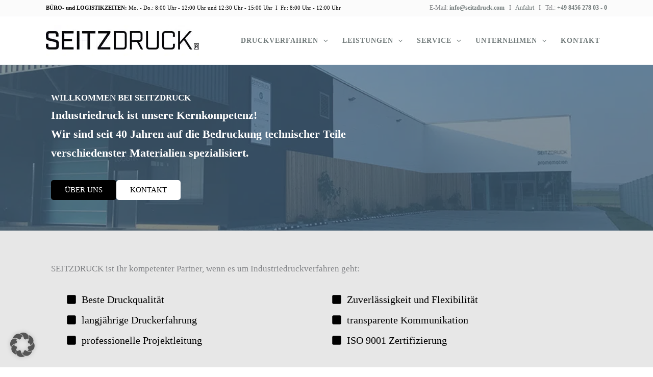

--- FILE ---
content_type: text/css; charset=utf-8
request_url: https://www.seitzdruck.com/wp-content/cache/min/1/wp-content/uploads/uag-plugin/assets/0/uag-css-14.css?ver=1769067874
body_size: 9296
content:
[class*="uagb-columns__columns-"],.uagb-columns__inner-wrap{position:relative;margin-left:auto;margin-right:auto;z-index:2;display:flex;flex-wrap:nowrap;width:100%}.uagb-columns__wrap{position:relative;margin-left:auto;margin-right:auto}.uagb-columns__wrap .uagb-columns__overlay,.uagb-columns__wrap .uagb-columns__video-wrap{height:100%;width:100%;top:0;left:0;position:absolute}.uagb-columns__wrap .uagb-columns__video-wrap{overflow:hidden;z-index:0;-webkit-transition:opacity 1s;-o-transition:opacity 1s;transition:opacity 1s}.uagb-columns__wrap .uagb-columns__video-wrap video{max-width:100%;width:100%;height:100%;margin:0;line-height:1;border:none;display:inline-block;vertical-align:baseline;-o-object-fit:cover;object-fit:cover;background-size:cover}.uagb-columns__wrap .uagb-columns__shape{overflow:hidden;position:absolute;left:0;width:100%;line-height:0;direction:ltr;z-index:1}.uagb-columns__wrap .uagb-columns__shape-top{top:-3px}.uagb-columns__wrap .uagb-columns__shape-bottom{bottom:-3px}.uagb-columns__wrap .uagb-columns__shape[data-negative="false"].uagb-columns__shape-bottom,.uagb-columns__wrap .uagb-columns__shape[data-negative="true"].uagb-columns__shape-top{-webkit-transform:rotate(180deg);-ms-transform:rotate(180deg);transform:rotate(180deg)}.uagb-columns__wrap .uagb-columns__shape.uagb-columns__shape-flip svg{transform:translateX(-50%) rotateY(180deg)}.uagb-columns__wrap .uagb-columns__shape svg{display:block;width:-webkit-calc(100% + 1.3px);width:calc(100% + 1.3px);position:relative;left:50%;-webkit-transform:translateX(-50%);-ms-transform:translateX(-50%);transform:translateX(-50%)}.uagb-columns__wrap .uagb-columns__shape .uagb-columns__shape-fill{fill:#333;-webkit-transform-origin:center;-ms-transform-origin:center;transform-origin:center;-webkit-transform:rotateY(0deg);transform:rotateY(0deg)}.uagb-columns__wrap .uagb-columns__shape.uagb-columns__shape-above-content{z-index:9;pointer-events:none}.uagb-columns__valign-center .uagb-column__wrap,.uagb-columns__valign-middle .uagb-column__wrap{display:flex;flex-direction:column;justify-content:center}.uagb-columns__valign-top .uagb-column__wrap{-webkit-box-align:flex-start;-webkit-align-items:flex-start;-ms-flex-align:flex-start;align-items:flex-start}.uagb-columns__valign-bottom .uagb-column__wrap{display:flex;flex-direction:column;justify-content:flex-end}.uagb-columns__columns-1>.uagb-column__wrap{width:100%}.uagb-columns__columns-2>.uagb-column__wrap{width:50%}.uagb-columns__columns-3>.uagb-column__wrap{width:33.33%}.uagb-columns__columns-4>.uagb-column__wrap{width:25%}.uagb-columns__columns-5>.uagb-column__wrap{width:20%}.uagb-columns__columns-6>.uagb-column__wrap{width:16.66%}.uagb-columns__gap-nogap>.uagb-columns__inner-wrap>.wp-block[data-type="uagb/column"]{padding:0}.uagb-columns__gap-default>.uagb-columns__inner-wrap>.wp-block[data-type="uagb/column"]{padding:10px}.uagb-columns__gap-narrow>.uagb-columns__inner-wrap>.wp-block[data-type="uagb/column"]{padding:5px}.uagb-columns__gap-extended>.uagb-columns__inner-wrap>.wp-block[data-type="uagb/column"]{padding:15px}.uagb-columns__gap-wide>.uagb-columns__inner-wrap>.wp-block[data-type="uagb/column"]{padding:20px}.uagb-columns__gap-wider>.uagb-columns__inner-wrap>.wp-block[data-type="uagb/column"]{padding:30px}@media (max-width:976px){.uagb-columns__stack-tablet>.uagb-columns__columns-1>.uagb-column__wrap,.uagb-columns__stack-tablet>.uagb-columns__columns-2>.uagb-column__wrap,.uagb-columns__stack-tablet>.uagb-columns__columns-3>.uagb-column__wrap,.uagb-columns__stack-tablet>.uagb-columns__columns-4>.uagb-column__wrap,.uagb-columns__stack-tablet>.uagb-columns__columns-5>.uagb-column__wrap,.uagb-columns__stack-tablet>.uagb-columns__columns-6>.uagb-column__wrap{width:100%!important}.uagb-columns__stack-tablet{display:block}.uagb-columns__stack-tablet>.uagb-columns__inner-wrap{display:block}.uagb-columns__stack-tablet.uagb-columns__reverse-tablet .uagb-columns__inner-wrap{display:flex;flex-direction:column-reverse}.uagb-columns__reverse-tablet .uagb-columns__inner-wrap{display:flex;flex-direction:row-reverse}}@media (max-width:767px){.uagb-columns__stack-mobile>.uagb-columns__columns-1>.uagb-column__wrap,.uagb-columns__stack-mobile>.uagb-columns__columns-2>.uagb-column__wrap,.uagb-columns__stack-mobile>.uagb-columns__columns-3>.uagb-column__wrap,.uagb-columns__stack-mobile>.uagb-columns__columns-4>.uagb-column__wrap,.uagb-columns__stack-mobile>.uagb-columns__columns-5>.uagb-column__wrap,.uagb-columns__stack-mobile>.uagb-columns__columns-6>.uagb-column__wrap{width:100%!important}.uagb-columns__stack-mobile{display:block}.uagb-columns__stack-mobile>.uagb-columns__inner-wrap{display:block}.uagb-columns__stack-mobile.uagb-columns__reverse-mobile .uagb-columns__inner-wrap,.uagb-columns__stack-mobile.uagb-columns__reverse-tablet .uagb-columns__inner-wrap{display:flex;flex-direction:column-reverse}.uagb-columns__stack-tablet.uagb-columns__reverse-mobile .uagb-columns__inner-wrap{display:flex;flex-direction:column-reverse}.uagb-columns__reverse-mobile .uagb-columns__inner-wrap{display:flex;flex-direction:row-reverse}}@media (min-width:768px) and (max-width:1024px){.wp-block-uagb-columns.uagb-columns__wrap.uagb-columns__background-image{background-attachment:scroll}}@media (max-width:449px){.uagb-columns__wrap .uagb-column__wrap.uagb-column__background-image{background-attachment:scroll!important}}.uagb-column__wrap,.uagb-column__inner-wrap{margin-left:auto;margin-right:auto;position:relative;width:100%;z-index:2}.uagb-column__wrap{position:relative;overflow:visible}.uagb-column__wrap>*{z-index:1;width:100%;position:relative}.uagb-column__wrap .aligncenter{display:block;text-align:center}.uagb-column__wrap .aligncenter figcaption{display:block;text-align:center}.uagb-column__wrap .alignright{display:block;text-align:right}.uagb-column__wrap .alignright figcaption{display:block;text-align:right}.uagb-column__wrap .wp-block-image{width:100%}.uagb-column__wrap.uagb-column__align-left{margin-left:0;margin-right:auto}.uagb-column__wrap.uagb-column__align-right{margin-left:auto;margin-right:0}.uagb-column__wrap .uagb-column__video-wrap,.uagb-column__wrap .uagb-column__overlay{height:100%;width:100%;top:0;left:0;position:absolute;border-radius:inherit}.uagb-column__wrap .uagb-column__video-wrap{overflow:hidden;z-index:0;-webkit-transition:opacity 1s;-o-transition:opacity 1s;transition:opacity 1s}.uagb-column__wrap .uagb-column__video-wrap video{max-width:100%;width:100%;height:100%;margin:0;line-height:1;border:none;display:inline-block;vertical-align:baseline;-o-object-fit:cover;object-fit:cover;background-size:cover}.wp-block-uagb-columns>.editor-inner-blocks>.editor-block-list__layout>[data-type="uagb/column"]{display:flex;flex-direction:column;flex:1;padding-left:0;padding-right:0;margin-left:-14px;margin-right:-14px;min-width:0;word-break:break-word;overflow-wrap:break-word;flex-basis:100%}@media (max-width:976px){.uagb-column__align-tablet-left{margin-left:0;margin-right:auto}.uagb-column__align-tablet-right{margin-left:auto;margin-right:0}}@media (max-width:767px){.uagb-column__align-mobile-left{margin-left:0;margin-right:auto}.uagb-column__align-mobile-right{margin-left:auto;margin-right:0}}@media (max-width:449px){.uagb-columns__wrap.uagb-columns__background-image{background-attachment:scroll!important}}.uagb-buttons__outer-wrap .uagb-buttons__wrap{display:inline-flex;width:100%}.uagb-buttons__outer-wrap.uagb-btn__small-btn .uagb-buttons-repeater.wp-block-button__link:not(.is-style-outline),.uagb-buttons__outer-wrap.uagb-btn__small-btn .uagb-buttons-repeater.ast-outline-button{padding:5px 10px}.uagb-buttons__outer-wrap.uagb-btn__medium-btn .uagb-buttons-repeater.wp-block-button__link:not(.is-style-outline),.uagb-buttons__outer-wrap.uagb-btn__medium-btn .uagb-buttons-repeater.ast-outline-button{padding:12px 24px}.uagb-buttons__outer-wrap.uagb-btn__large-btn .uagb-buttons-repeater.wp-block-button__link:not(.is-style-outline),.uagb-buttons__outer-wrap.uagb-btn__large-btn .uagb-buttons-repeater.ast-outline-button{padding:20px 30px}.uagb-buttons__outer-wrap.uagb-btn__extralarge-btn .uagb-buttons-repeater.wp-block-button__link:not(.is-style-outline),.uagb-buttons__outer-wrap.uagb-btn__extralarge-btn .uagb-buttons-repeater.ast-outline-button{padding:30px 65px}@media (max-width:976px){.uagb-buttons__outer-wrap.uagb-btn-tablet__small-btn .uagb-buttons-repeater.wp-block-button__link:not(.is-style-outline),.uagb-buttons__outer-wrap.uagb-btn-tablet__small-btn .uagb-buttons-repeater.ast-outline-button{padding:5px 10px}.uagb-buttons__outer-wrap.uagb-btn-tablet__medium-btn .uagb-buttons-repeater.wp-block-button__link:not(.is-style-outline),.uagb-buttons__outer-wrap.uagb-btn-tablet__medium-btn .uagb-buttons-repeater.ast-outline-button{padding:12px 24px}.uagb-buttons__outer-wrap.uagb-btn-tablet__large-btn .uagb-buttons-repeater.wp-block-button__link:not(.is-style-outline),.uagb-buttons__outer-wrap.uagb-btn-tablet__large-btn .uagb-buttons-repeater.ast-outline-button{padding:20px 30px}.uagb-buttons__outer-wrap.uagb-btn-tablet__extralarge-btn .uagb-buttons-repeater.wp-block-button__link:not(.is-style-outline),.uagb-buttons__outer-wrap.uagb-btn-tablet__extralarge-btn .uagb-buttons-repeater.ast-outline-button{padding:30px 65px}}@media (max-width:767px){.uagb-buttons__outer-wrap.uagb-btn-mobile__small-btn .uagb-buttons-repeater.wp-block-button__link:not(.is-style-outline),.uagb-buttons__outer-wrap.uagb-btn-mobile__small-btn .uagb-buttons-repeater.ast-outline-button{padding:5px 10px}.uagb-buttons__outer-wrap.uagb-btn-mobile__medium-btn .uagb-buttons-repeater.wp-block-button__link:not(.is-style-outline),.uagb-buttons__outer-wrap.uagb-btn-mobile__medium-btn .uagb-buttons-repeater.ast-outline-button{padding:12px 24px}.uagb-buttons__outer-wrap.uagb-btn-mobile__large-btn .uagb-buttons-repeater.wp-block-button__link:not(.is-style-outline),.uagb-buttons__outer-wrap.uagb-btn-mobile__large-btn .uagb-buttons-repeater.ast-outline-button{padding:20px 30px}.uagb-buttons__outer-wrap.uagb-btn-mobile__extralarge-btn .uagb-buttons-repeater.wp-block-button__link:not(.is-style-outline),.uagb-buttons__outer-wrap.uagb-btn-mobile__extralarge-btn .uagb-buttons-repeater.ast-outline-button{padding:30px 65px}}.uagb-buttons__outer-wrap .uagb-buttons-repeater{display:flex;justify-content:center;align-items:center;transition:box-shadow 0.2s ease}.uagb-buttons__outer-wrap .uagb-buttons-repeater a.uagb-button__link{display:flex;justify-content:center}.uagb-buttons__outer-wrap .uagb-buttons-repeater .uagb-button__icon{font-size:inherit;display:flex;align-items:center}.uagb-buttons__outer-wrap .uagb-buttons-repeater .uagb-button__icon svg{fill:currentColor;width:inherit;height:inherit}.uagb-icon-list__wrap{display:flex;align-items:flex-start;justify-content:flex-start}.wp-block-uagb-icon-list-child{padding:0;transition:all 0.2s;display:inline-flex;color:#3a3a3a;align-items:center;text-decoration:none;box-shadow:none}.wp-block-uagb-icon-list-child span.uagb-icon-list__source-wrap{display:block;align-items:center}.uagb-icon-list__source-wrap svg{display:block}.uagb-icon-list__source-image{width:40px}.uagb-icon-list__outer-wrap .uagb-icon-list__content-wrap{color:#3a3a3a;display:flex;align-items:center}.wp-block-uagb-icon-list-child{position:relative}.wp-block-uagb-icon-list-child>a{position:absolute;top:0;left:0;width:100%;height:100%}img.uagb-icon-list__source-image{max-width:unset}.wp-block-uagb-icon-list-child .uagb-icon-list__label{word-break:break-word}.uagb-ifb-content>svg *{-webkit-transition:all 0.2s;-o-transition:all 0.2s;transition:all 0.2s}.uagb-ifb-content>svg,.uagb-ifb-content{display:inline-block}.uagb-ifb-content>svg{vertical-align:middle;width:inherit;height:inherit;font-style:initial}.uagb-ifb-content .uagb-ifb-icon-wrap svg{box-sizing:content-box;width:inherit;height:inherit}.uagb-ifb-button-wrapper:empty{display:none}div.uagb-ifb-button-wrapper a.uagb-infobox-cta-link,div.uagb-ifb-cta a.uagb-infobox-cta-link,.entry .entry-content a.uagb-infobox-cta-link,a.uagb-infobox-link-wrap,.entry .entry-content a.uagb-infobox-link-wrap{text-decoration:none;align-items:center}.uagb-infobox-icon-left-title.uagb-infobox-image-valign-middle .uagb-ifb-title-wrap,.uagb-infobox-icon-right-title.uagb-infobox-image-valign-middle .uagb-ifb-title-wrap,.uagb-infobox-image-valign-middle .uagb-ifb-icon-wrap,.uagb-infobox-image-valign-middle .uagb-ifb-image-content,.uagb-infobox-icon-left.uagb-infobox-image-valign-middle .uagb-ifb-content,.uagb-infobox-icon-right.uagb-infobox-image-valign-middle .uagb-ifb-content{-ms-flex-item-align:center;-webkit-align-self:center;align-self:center}.uagb-infobox-icon-left-title.uagb-infobox-image-valign-top .uagb-ifb-title-wrap,.uagb-infobox-icon-right-title.uagb-infobox-image-valign-top .uagb-ifb-title-wrap,.uagb-infobox-image-valign-top .uagb-ifb-icon-wrap,.uagb-infobox-image-valign-top .uagb-ifb-image-content,.uagb-infobox-icon-left.uagb-infobox-image-valign-top .uagb-ifb-content,.uagb-infobox-icon-right.uagb-infobox-image-valign-top .uagb-ifb-content{-webkit-align-self:self-start;align-self:self-start}.uagb-infobox-left{justify-content:flex-start;text-align:left;-webkit-box-pack:start;-ms-flex-pack:start;-webkit-justify-content:flex-start;-moz-box-pack:start}.uagb-infobox-center{justify-content:center;text-align:center;-webkit-box-pack:center;-ms-flex-pack:center;-webkit-justify-content:center;-moz-box-pack:center}.uagb-infobox-right{justify-content:flex-end;text-align:right;-webkit-box-pack:end;-ms-flex-pack:end;-webkit-justify-content:flex-end;-moz-box-pack:end}.uagb-infobox-icon-above-title.uagb-infobox__content-wrap,.uagb-infobox-icon-below-title.uagb-infobox__content-wrap{display:block;width:100%}.uagb-infobox-icon-left-title .uagb-ifb-content>svg,.uagb-infobox-icon-left .uagb-ifb-content>svg{margin-right:10px}.uagb-infobox-icon-right-title .uagb-ifb-content>svg,.uagb-infobox-icon-right .uagb-ifb-content>svg{margin-left:10px}.uagb-infobox-icon-left.uagb-infobox__content-wrap,.uagb-infobox-icon-right.uagb-infobox__content-wrap,.uagb-infobox-icon-left-title .uagb-ifb-left-title-image,.uagb-infobox-icon-right-title .uagb-ifb-right-title-image{display:-webkit-box;display:-ms-flexbox;display:-webkit-flex;display:-moz-box;display:flex;-js-display:flex}.uagb-infobox-icon-left-title .uagb-ifb-left-title-image .uagb-ifb-image-content,.uagb-infobox-icon-right-title .uagb-ifb-right-title-image .uagb-ifb-image-content,.uagb-infobox-icon-left .uagb-ifb-image-content,.uagb-infobox-icon-right .uagb-ifb-image-content{flex-shrink:0;line-height:0}.uagb-infobox-icon-left-title .uagb-ifb-left-title-image .uagb-ifb-title-wrap,.uagb-infobox-icon-right-title .uagb-ifb-right-title-image .uagb-ifb-title-wrap,.uagb-infobox-icon-left .uagb-ifb-content,.uagb-infobox-icon-right .uagb-ifb-content{flex-grow:1}.uagb-infobox-icon-right.uagb-infobox__content-wrap,.uagb-infobox-icon-right-title .uagb-ifb-right-title-image{-webkit-box-pack:end;-ms-flex-pack:end;-webkit-justify-content:flex-end;-moz-box-pack:end;justify-content:flex-end}.uagb-ifb-content img{position:relative;display:inline-block;line-height:0;width:auto;height:auto!important;max-width:100%;border-radius:inherit;-webkit-box-sizing:content-box;-moz-box-sizing:content-box;-webkit-border-radius:inherit}.uagb-infobox-module-link{position:absolute;top:0;right:0;bottom:0;left:0;z-index:4;width:100%;height:100%}.uagb-edit-mode .uagb-infobox-module-link{z-index:2}.uagb-infobox-link-icon-after{margin-right:0;margin-left:5px}.uagb-infobox-link-icon-before{margin-right:5px;margin-left:0}.uagb-infobox-link-icon{-webkit-transition:all 200ms linear;transition:all 200ms linear}.uagb-infobox__content-wrap{box-sizing:border-box;position:relative;width:100%;word-break:break-word;z-index:1}.uagb-ifb-separator{display:inline-block;margin:0;border-top-color:#333;border-top-style:solid;border-top-width:2px;line-height:0}.uagb-ifb-button-wrapper{line-height:1}.uagb-ifb-button-wrapper.uagb-ifb-button-type-text .uagb-infobox-cta-link.wp-block-button__link{background-color:unset;border:none}.uagb-ifb-button-wrapper.uagb-ifb-button-type-text .uagb-infobox-cta-link.wp-block-button__link:hover{background-color:unset;border-color:unset}.uagb-ifb-button-wrapper .uagb-infobox-cta-link{cursor:pointer}.uagb-ifb-button-wrapper .uagb-infobox-cta-link.wp-block-button__link{width:auto}.uagb-ifb-button-wrapper .wp-block-button__link svg,.uagb-ifb-button-wrapper .ast-outline-button svg{fill:currentColor}.uagb-infobox__content-wrap a{-webkit-box-shadow:none;box-shadow:none;text-decoration:none}.uagb-ifb-title-wrap{width:100%}.uagb-ifb-title{margin-block-start:0}.uagb-ifb-title-wrap .uagb-ifb-title-prefix{display:block;padding:0;margin:0}.uagb-infobox__content-wrap.uagb-infobox__content-wrap{position:relative}.uagb-ifb-content{width:100%}.uagb-infobox__content-wrap.uagb-infobox,.uagb-ifb-content,.uagb-ifb-title-wrap,.uagb-ifb-title-prefix *,svg.dashicon.dashicons-upload{z-index:1}a.uagb-infobox-link-wrap{color:inherit}.uagb-ifb-content p:empty{display:none}.uagb-infobox__content-wrap .uagb-ifb-content img{display:inline-block;max-width:100%}.uagb-infobox__content-wrap .uagb-ifb-content svg{display:inline-block}.uagb-infobox__content-wrap .uagb-ifb-icon-wrap,.uagb-infobox-icon-left .uagb-ifb-image-content,.uagb-infobox-icon-right .uagb-ifb-image-content{box-sizing:content-box}.uagb-infobox-cta-link>svg{vertical-align:middle;width:15px;height:15px;font-size:15px}.uagb-infobox-cta-link{display:inline-flex}.block-editor-page #wpwrap .uagb-infobox-cta-link svg,.uagb-infobox-cta-link svg{font-style:normal}.uagb-infobox-icon-left-title .uagb-ifb-icon-wrap,.uagb-infobox-icon-left .uagb-ifb-icon-wrap{margin-right:10px;line-height:0}.uagb-infobox-icon-right-title .uagb-ifb-icon-wrap,.uagb-infobox-icon-right .uagb-ifb-icon-wrap{margin-left:10px;line-height:0}html[dir="rtl"] .uagb-infobox-icon-left-title .uagb-ifb-icon-wrap,html[dir="rtl"] .uagb-infobox-icon-left .uagb-ifb-icon-wrap{margin-left:10px;line-height:0}html[dir="rtl"] .uagb-infobox-icon-right-title .uagb-ifb-icon-wrap,html[dir="rtl"] .uagb-infobox-icon-right .uagb-ifb-icon-wrap{margin-right:10px;line-height:0}html[dir="rtl"] .uagb-infobox-left{justify-content:flex-end;text-align:right;-webkit-box-pack:end;-ms-flex-pack:end;-webkit-justify-content:flex-end;-moz-box-pack:end}html[dir="rtl"] .uagb-infobox-right{justify-content:flex-start;text-align:left;-webkit-box-pack:start;-ms-flex-pack:start;-webkit-justify-content:flex-start;-moz-box-pack:start}.uagb-infobox-icon-left .uagb-ifb-left-right-wrap,.uagb-infobox-icon-right .uagb-ifb-left-right-wrap,.uagb-infobox-icon-left-title .uagb-ifb-left-title-image,.uagb-infobox-icon-right-title .uagb-ifb-right-title-image{display:-webkit-box;display:-ms-flexbox;display:flex}.uagb-infobox-icon-right .uagb-ifb-left-right-wrap,.uagb-infobox-icon-right-title .uagb-ifb-right-title-image{-webkit-box-pack:end;-ms-flex-pack:end;-webkit-justify-content:flex-end;-moz-box-pack:end;justify-content:flex-end}a.uagb-infbox__link-to-all{position:absolute;top:0;left:0;z-index:3;width:100%;height:100%;box-shadow:none;text-decoration:none;-webkit-box-shadow:none}@media only screen and (max-width:976px){.uagb-infobox-stacked-tablet.uagb-infobox__content-wrap .uagb-ifb-image-content{padding:0;margin-bottom:20px}.uagb-infobox-stacked-tablet.uagb-reverse-order-tablet.uagb-infobox__content-wrap{display:-webkit-inline-box;display:-ms-inline-flexbox;display:-webkit-inline-flex;display:-moz-inline-box;display:inline-flex;flex-direction:column-reverse;-js-display:inline-flex;-webkit-box-orient:vertical;-webkit-box-direction:reverse;-ms-flex-direction:column-reverse;-webkit-flex-direction:column-reverse;-moz-box-orient:vertical;-moz-box-direction:reverse}.uagb-infobox-stacked-tablet.uagb-infobox__content-wrap .uagb-ifb-content,.uagb-infobox-stacked-tablet.uagb-infobox__content-wrap .uagb-ifb-icon-wrap,.uagb-infobox-stacked-tablet.uagb-infobox__content-wrap .uagb-ifb-image-content{display:block;width:100%;text-align:center}.uagb-infobox-stacked-tablet.uagb-infobox__content-wrap .uagb-ifb-icon-wrap,.uagb-infobox-stacked-tablet.uagb-infobox__content-wrap .uagb-ifb-image-content{margin-right:0;margin-left:0}.uagb-infobox-stacked-tablet.uagb-infobox__content-wrap{display:inline-block}.uagb-infobox-icon-left-title.uagb-infobox-stacked-tablet .uagb-ifb-image-content,.uagb-infobox-icon-left-title.uagb-infobox-stacked-tablet .uagb-ifb-icon-wrap,.uagb-infobox-icon-left.uagb-infobox-stacked-tablet .uagb-ifb-image-content,.uagb-infobox-icon-left.uagb-infobox-stacked-tablet .uagb-ifb-icon-wrap{margin-right:0}.uagb-infobox-icon-right-title.uagb-infobox-stacked-tablet .uagb-ifb-image-content,.uagb-infobox-icon-right-title.uagb-infobox-stacked-tablet .uagb-ifb-icon-wrap,.uagb-infobox-icon-right.uagb-infobox-stacked-tablet .uagb-ifb-image-content,.uagb-infobox-icon-right.uagb-infobox-stacked-tablet .uagb-ifb-icon-wrap{margin-left:0}.uagb-infobox-icon-left-title .uagb-ifb-separator{margin:10px 0}}@media screen and (max-width:767px){.uagb-infobox-stacked-mobile.uagb-infobox__content-wrap{display:inline-block}.uagb-infobox-stacked-mobile.uagb-infobox__content-wrap .uagb-ifb-image-content,.uagb-infobox-stacked-mobile.uagb-infobox__content-wrap .uagb-ifb-icon-wrap{padding:0;margin-bottom:20px;margin-right:0;margin-left:0}.uagb-infobox-stacked-mobile.uagb-infobox__content-wrap.uagb-reverse-order-mobile{display:-webkit-inline-box;display:-ms-inline-flexbox;display:-webkit-inline-flex;display:-moz-inline-box;display:inline-flex;flex-direction:column-reverse;-js-display:inline-flex;-webkit-box-orient:vertical;-webkit-box-direction:reverse;-ms-flex-direction:column-reverse;-webkit-flex-direction:column-reverse;-moz-box-orient:vertical;-moz-box-direction:reverse}.uagb-infobox-stacked-mobile.uagb-infobox__content-wrap .uagb-ifb-image-content,.uagb-infobox-stacked-mobile.uagb-infobox__content-wrap .uagb-ifb-icon-wrap,.uagb-infobox-stacked-mobile.uagb-infobox__content-wrap .uagb-ifb-content{display:block;width:100%;text-align:center}.uagb-infobox-icon-left-title.uagb-infobox-stacked-mobile .uagb-ifb-image-content,.uagb-infobox-icon-left-title.uagb-infobox-stacked-mobile .uagb-ifb-icon-wrap,.uagb-infobox-icon-left.uagb-infobox-stacked-mobile .uagb-ifb-image-content,.uagb-infobox-icon-left.uagb-infobox-stacked-mobile .uagb-ifb-icon-wrap{margin-right:0}.uagb-infobox-icon-right-title.uagb-infobox-stacked-mobile .uagb-ifb-image-content,.uagb-infobox-icon-right-title.uagb-infobox-stacked-mobile .uagb-ifb-icon-wrap,.uagb-infobox-icon-right.uagb-infobox-stacked-mobile .uagb-ifb-image-content,.uagb-infobox-icon-right.uagb-infobox-stacked-mobile .uagb-ifb-icon-wrap{margin-left:0}.uagb-infobox-icon-left-title .uagb-ifb-separator{margin:10px 0}}.uagb-ifb-icon svg{width:inherit;height:inherit;vertical-align:middle}.uagb-ifb-button-icon{height:15px;width:15px;font-size:15px;vertical-align:middle}.uagb-ifb-button-icon svg{height:inherit;width:inherit;display:inline-block}.uagb-ifb-button-icon.uagb-ifb-align-icon-after{float:right}.uagb-ifb-cta-button{display:inline-block}.uagb-disable-link{pointer-events:none}@media only screen and (min-width:977px){.uagb-infobox-margin-wrapper{display:flex}}.uagb-ifb-content .uagb-ifb-desc p:last-child{margin-bottom:0}.wp-block-uagb-image{display:flex}.wp-block-uagb-image__figure{position:relative;display:flex;flex-direction:column;max-width:100%;height:auto;margin:0}.wp-block-uagb-image__figure img{height:auto;display:flex;max-width:100%;transition:box-shadow 0.2s ease}.wp-block-uagb-image__figure>a{display:inline-block}.wp-block-uagb-image__figure figcaption{text-align:center;margin-top:.5em;margin-bottom:1em}.wp-block-uagb-image .components-placeholder.block-editor-media-placeholder .components-placeholder__instructions{align-self:center}.wp-block-uagb-image--align-left{text-align:left}.wp-block-uagb-image--align-right{text-align:right}.wp-block-uagb-image--align-center{text-align:center}.wp-block-uagb-image--align-full .wp-block-uagb-image__figure{margin-left:calc(50% - 50vw);margin-right:calc(50% - 50vw);max-width:100vw;width:100vw;height:auto}.wp-block-uagb-image--align-full .wp-block-uagb-image__figure img{height:auto;width:100%!important}.wp-block-uagb-image--align-wide .wp-block-uagb-image__figure img{height:auto;width:100%}.wp-block-uagb-image--layout-overlay__color-wrapper{position:absolute;left:0;top:0;right:0;bottom:0;opacity:.2;background:rgba(0,0,0,.5);transition:opacity 0.35s ease-in-out}.wp-block-uagb-image--layout-overlay-link{position:absolute;left:0;right:0;bottom:0;top:0}.wp-block-uagb-image--layout-overlay .wp-block-uagb-image__figure:hover .wp-block-uagb-image--layout-overlay__color-wrapper{opacity:1}.wp-block-uagb-image--layout-overlay__inner{position:absolute;left:15px;right:15px;bottom:15px;top:15px;display:flex;align-items:center;justify-content:center;flex-direction:column;border-color:#fff;transition:0.35s ease-in-out}.wp-block-uagb-image--layout-overlay__inner.top-left,.wp-block-uagb-image--layout-overlay__inner.top-center,.wp-block-uagb-image--layout-overlay__inner.top-right{justify-content:flex-start}.wp-block-uagb-image--layout-overlay__inner.bottom-left,.wp-block-uagb-image--layout-overlay__inner.bottom-center,.wp-block-uagb-image--layout-overlay__inner.bottom-right{justify-content:flex-end}.wp-block-uagb-image--layout-overlay__inner.top-left,.wp-block-uagb-image--layout-overlay__inner.center-left,.wp-block-uagb-image--layout-overlay__inner.bottom-left{align-items:flex-start}.wp-block-uagb-image--layout-overlay__inner.top-right,.wp-block-uagb-image--layout-overlay__inner.center-right,.wp-block-uagb-image--layout-overlay__inner.bottom-right{align-items:flex-end}.wp-block-uagb-image--layout-overlay__inner .uagb-image-heading{color:#fff;transition:transform 0.35s,opacity 0.35s ease-in-out;transform:translate3d(0,24px,0);margin:0;line-height:1em}.wp-block-uagb-image--layout-overlay__inner .uagb-image-separator{width:30%;border-top-width:2px;border-top-color:#fff;border-top-style:solid;margin-bottom:10px;opacity:0;transition:transform 0.4s,opacity 0.4s ease-in-out;transform:translate3d(0,30px,0)}.wp-block-uagb-image--layout-overlay__inner .uagb-image-caption{opacity:0;overflow:visible;color:#fff;transition:transform 0.45s,opacity 0.45s ease-in-out;transform:translate3d(0,35px,0)}.wp-block-uagb-image--layout-overlay__inner:hover .uagb-image-heading,.wp-block-uagb-image--layout-overlay__inner:hover .uagb-image-separator,.wp-block-uagb-image--layout-overlay__inner:hover .uagb-image-caption{opacity:1;transform:translate3d(0,0,0)}.wp-block-uagb-image--effect-zoomin .wp-block-uagb-image__figure img,.wp-block-uagb-image--effect-zoomin .wp-block-uagb-image__figure .wp-block-uagb-image--layout-overlay__color-wrapper{transform:scale(1);transition:transform 0.35s ease-in-out}.wp-block-uagb-image--effect-zoomin .wp-block-uagb-image__figure:hover img,.wp-block-uagb-image--effect-zoomin .wp-block-uagb-image__figure:hover .wp-block-uagb-image--layout-overlay__color-wrapper{transform:scale(1.05)}.wp-block-uagb-image--effect-slide .wp-block-uagb-image__figure img,.wp-block-uagb-image--effect-slide .wp-block-uagb-image__figure .wp-block-uagb-image--layout-overlay__color-wrapper{width:calc(100% + 40px)!important;max-width:none!important;transform:translate3d(-40px,0,0);transition:transform 0.35s ease-in-out}.wp-block-uagb-image--effect-slide .wp-block-uagb-image__figure:hover img,.wp-block-uagb-image--effect-slide .wp-block-uagb-image__figure:hover .wp-block-uagb-image--layout-overlay__color-wrapper{transform:translate3d(0,0,0)}.wp-block-uagb-image--effect-grayscale img{filter:grayscale(0%);transition:0.35s ease-in-out}.wp-block-uagb-image--effect-grayscale:hover img{filter:grayscale(100%)}.wp-block-uagb-image--effect-blur img{filter:blur(0);transition:0.35s ease-in-out}.wp-block-uagb-image--effect-blur:hover img{filter:blur(3px)}.uagb-cta__outer-wrap .uagb-cta__content,.uagb-cta__outer-wrap a.uagb-cta__block-link span,.uagb-cta__outer-wrap .uagb-cta__content-right .uagb-cta__button-wrapper,.uagb-cta__outer-wrap .uagb-cta-typeof-button,.uagb-cta__outer-wrap .uagb-cta__content-right .uagb-cta__block-link,.uagb-cta__outer-wrap .uagb-cta-with-svg{display:inline-block}.uagb-cta__outer-wrap{display:flex;justify-content:space-between}.wp-block-uagb-call-to-action .uagb-cta__buttons{display:inline-flex}.wp-block-uagb-call-to-action .wp-block-button__link,.wp-block-uagb-call-to-action .ast-outline-button{fill:currentColor;justify-content:center}.uagb-cta__button-link-wrapper,.uagb-cta-second__button{display:inline-flex;align-items:center;word-break:keep-all;width:100%}.uagb-cta__title{padding:0;margin:0;display:block}.uagb-cta__content-right .uagb-cta__button-wrapper{float:right}.uagb-cta__link-wrapper.uagb-cta__block-link-style:empty{display:none}a.uagb-cta__block-link,.entry .entry-content a.uagb-cta__block-link,a.uagb-cta__block-link-wrap,.entry .entry-content a.uagb-cta__block-link-wrap{text-decoration:none}a.uagb-cta__block-link:hover,.entry .entry-content a.uagb-cta__block-link:hover,a.uagb-cta__block-link-wrap:hover,.entry .entry-content a.uagb-cta__block-link-wrap:hover .entry .entry-content a.uagb-cta__block-link:hover{color:inherit}.uagb-cta__content-right{text-align:right;justify-content:flex-end}.uagb-cta__left-right-wrap{width:100%;word-break:break-word}.uagb-cta__icon-position-below-title .uagb-cta__left-right-wrap{display:block;min-width:100%;width:100%}.uagb-cta__icon-position-left .uagb-cta__left-right-wrap,.uagb-cta__icon-position-right .uagb-cta__left-right-wrap{display:flex}.uagb-cta__icon-position-right .uagb-cta__left-right-wrap{justify-content:flex-end}.uagb-cta__block-link-icon-after{margin-left:5px;margin-right:0}.uagb-cta__block-link-icon-before{margin-left:0;margin-right:5px}.uagb-cta__block-link-icon,.uagb-cta__block svg{transition:all 200ms linear}.uagb-cta__block{position:relative}.uagb-cta-typeof-button{line-height:1;text-align:center}.uagb-cta__content-right .uagb-cta__button-link-wrapper,.uagb-cta__content-right .uagb-cta-second__button .uagb-cta__content-right .uagb-cta__block-link,.uagb-cta__content-right.uagb-cta__button-valign-middle .uagb-cta__left-right-wrap{display:flex;align-items:center}.uagb-cta__content-right .uagb-cta__button-link-wrapper,.uagb-cta__content-right .uagb-cta-second__button .uagb-cta__content-right .uagb-cta__block-link{justify-content:center}.uagb-cta__link-wrapper a{box-shadow:none;text-decoration:none}.uagb-cta__block,.uagb-cta__content,.uagb-cta__left-right-wrap{z-index:1}.uagb-cta__block-link{cursor:pointer}.uagb-cta__content-right .uagb-cta__block-link{float:right;padding:10px 14px}a.uagb-cta__block-link-wrap{color:inherit}.uagb-cta__content p:empty{display:none}.uagb-cta__button-type-none .uagb-cta__content{width:100%}.uagb-cta-with-svg{height:14px;width:14px;line-height:14px;vertical-align:middle}.uagb-cta__block svg{display:block;height:inherit;width:inherit}.uagb-cta__button-link-wrapper svg{width:20px;height:20px}.uagb-cta__align-button-after{margin-left:5px}.uagb-cta__align-button-before{margin-right:5px}.uagb-cta__block-link i{font-style:normal}a.uagb-cta__link-to-all{position:absolute;top:0;left:0;width:100%;height:100%;z-index:11}.wp-block-uagb-call-to-action{position:relative}.wp-block-uagb-call-to-action a.uagb-cta__link-to-all{position:absolute;top:0;left:0;width:100%;height:100%;z-index:11}@media only screen and (max-width:976px){.uagb-cta__content-stacked-tablet,.uagb-cta__content-stacked-tablet .uagb-cta__left-right-wrap{flex-direction:column;text-align:center}.uagb-cta__content-stacked-tablet.uagb-cta__content-right .uagb-cta__button-wrapper{float:none;margin:0 auto}.uagb-cta__content-stacked-tablet .uagb-cta__left-right-wrap .uagb-cta__content{margin-left:0;margin-right:0}.uagb-cta__content-stacked-tablet.uagb-cta__content-right .uagb-cta__left-right-wrap .uagb-cta__content,.uagb-cta__content-stacked-tablet.uagb-cta__content-right .uagb-cta__left-right-wrap .uagb-cta__link-wrapper{width:100%!important}}@media screen and (max-width:767px){.uagb-cta__content-stacked-mobile,.uagb-cta__content-stacked-mobile .uagb-cta__left-right-wrap{flex-direction:column;text-align:center}.uagb-cta__content-stacked-mobile.uagb-cta__content-right .uagb-cta__button-wrapper{float:none;margin:0 auto}.uagb-cta__content-stacked-mobile .uagb-cta__left-right-wrap .uagb-cta__content{margin-left:0;margin-right:0}.uagb-cta__content-stacked-mobile.uagb-cta__content-right .uagb-cta__left-right-wrap .uagb-cta__content,.uagb-cta__content-stacked-mobile.uagb-cta__content-right .uagb-cta__left-right-wrap .uagb-cta__link-wrapper{width:100%!important}}.uagb-cta__desc p:last-child{margin-bottom:0}.uagb-block-ec4efa6d.wp-block-uagb-columns.uagb-columns__wrap{padding-top:50px;padding-bottom:50px;padding-left:20px;padding-right:20px;margin-top:-10px;margin-bottom:0;background-image:url(https://www.seitzdruck.com/wp-content/uploads/2021/08/SEITZDRUCK_Gebaeude_IMG_9415-bearb_web-2.jpg);background-position:center center;background-attachment:scroll;background-repeat:no-repeat;background-size:cover}.uagb-block-ec4efa6d .uagb-columns__video-wrap{opacity:.5}.uagb-block-ec4efa6d>.uagb-columns__inner-wrap{max-width:1100px}.uagb-block-ec4efa6d .uagb-column__inner-wrap{padding:10px}.uagb-block-ec4efa6d .uagb-column__wrap{padding:10px}.uagb-block-ec4efa6d .uagb-columns__shape.uagb-columns__shape-top .uagb-columns__shape-fill{fill:rgba(51,51,51,1)}.uagb-block-ec4efa6d .uagb-columns__shape.uagb-columns__shape-bottom .uagb-columns__shape-fill{fill:rgba(171,184,195,.64)}.uagb-block-ec4efa6d.wp-block-uagb-columns{box-shadow:0 0}.uagb-block-ec4efa6d>.uagb-columns__overlay{background-color:rgba(72,102,126,.7);border-radius:}.uagb-block-ec4efa6d.uagb-columns__wrap{border-style:none}.wp-block-uagb-column.uagb-block-c5eb68ea.uagb-column__wrap{border-style:none;width:100%}.wp-block-uagb-column.uagb-block-c5eb68ea>.uagb-column__overlay{border-radius:}.uagb-block-d42e888a.wp-block-uagb-buttons.uagb-buttons__outer-wrap .uagb-buttons__wrap{gap:40px}.uagb-block-d42e888a.uagb-buttons__outer-wrap .uagb-buttons__wrap{justify-content:left;align-items:center}.wp-block-uagb-buttons .uagb-block-b52a2b88.wp-block-uagb-buttons-child .uagb-buttons-repeater{background:#000}.wp-block-uagb-buttons .uagb-block-b52a2b88 .wp-block-button__link{background:#000}.wp-block-uagb-buttons .uagb-block-b52a2b88 .wp-block-button__link:hover{background:var(--ast-global-color-5)}.wp-block-uagb-buttons .uagb-block-b52a2b88 .wp-block-button__link:focus{background:var(--ast-global-color-5)}.wp-block-uagb-buttons .uagb-block-b52a2b88 .uagb-button__wrapper .uagb-buttons-repeater{font-size:15px;padding-top:8px;padding-bottom:8px;padding-left:25px;padding-right:25px;color:#fff}.wp-block-uagb-buttons .uagb-block-b52a2b88 .wp-block-button__link.has-text-color:hover .uagb-button__link{color:var(--ast-global-color-0)}.wp-block-uagb-buttons .uagb-block-b52a2b88 .wp-block-button__link.has-text-color:focus .uagb-button__link{color:var(--ast-global-color-0)}.wp-block-uagb-buttons .uagb-block-b52a2b88 .uagb-button__wrapper .uagb-buttons-repeater.wp-block-button__link{box-shadow:0 0 0 #000}.wp-block-uagb-buttons .uagb-block-b52a2b88 .uagb-button__wrapper .uagb-buttons-repeater.wp-block-button__link:hover{box-shadow:0 0 0 #000}.wp-block-uagb-buttons .uagb-block-b52a2b88 .uagb-buttons-repeater.wp-block-button__link{border-top-width:2px;border-left-width:2px;border-right-width:2px;border-bottom-width:2px;border-top-left-radius:5px;border-top-right-radius:5px;border-bottom-left-radius:5px;border-bottom-right-radius:5px;border-color:#000;border-style:solid}.wp-block-uagb-buttons .uagb-block-b52a2b88 .uagb-buttons-repeater.wp-block-button__link:hover{border-color:var(--ast-global-color-5)}.wp-block-uagb-buttons .uagb-block-b52a2b88 .uagb-buttons-repeater.wp-block-button__link:focus{border-color:var(--ast-global-color-5)}.wp-block-uagb-buttons .uagb-block-b52a2b88.wp-block-button.is-style-outline .uagb-button__wrapper .wp-block-button__link.uagb-buttons-repeater{border-top-width:2px;border-left-width:2px;border-right-width:2px;border-bottom-width:2px;border-top-left-radius:5px;border-top-right-radius:5px;border-bottom-left-radius:5px;border-bottom-right-radius:5px;border-color:#000;border-style:solid}.wp-block-uagb-buttons .uagb-block-b52a2b88.wp-block-button.is-style-outline .uagb-button__wrapper .wp-block-button__link.uagb-buttons-repeater:hover{border-color:var(--ast-global-color-5)}.wp-block-uagb-buttons .uagb-block-b52a2b88 .uagb-buttons-repeater .uagb-button__link{color:#fff;font-size:15px}.wp-block-uagb-buttons .uagb-block-b52a2b88 .uagb-buttons-repeater:hover .uagb-button__link{color:var(--ast-global-color-0)}.wp-block-uagb-buttons .uagb-block-b52a2b88 .uagb-buttons-repeater:focus .uagb-button__link{color:var(--ast-global-color-0)}.wp-block-uagb-buttons .uagb-block-b52a2b88 .uagb-buttons-repeater .uagb-button__icon>svg{width:15px;height:15px;fill:#fff}.wp-block-uagb-buttons .uagb-block-b52a2b88 .uagb-buttons-repeater:hover .uagb-button__icon>svg{fill:var(--ast-global-color-0)}.wp-block-uagb-buttons .uagb-block-b52a2b88 .uagb-buttons-repeater:focus .uagb-button__icon>svg{fill:var(--ast-global-color-0)}.wp-block-uagb-buttons .uagb-block-b52a2b88 .uagb-buttons-repeater .uagb-button__icon-position-after{margin-left:8px}.wp-block-uagb-buttons .uagb-block-b52a2b88 .uagb-buttons-repeater .uagb-button__icon-position-before{margin-right:8px}.wp-block-uagb-buttons .uagb-block-b52a2b88 .uagb-button__link{text-transform:normal;text-decoration:none}.wp-block-uagb-buttons .uagb-block-49aaeeb5.wp-block-uagb-buttons-child .uagb-buttons-repeater{background:#fff}.wp-block-uagb-buttons .uagb-block-49aaeeb5 .wp-block-button__link{background:#fff}.wp-block-uagb-buttons .uagb-block-49aaeeb5 .wp-block-button__link:hover{background:var(--ast-global-color-0)}.wp-block-uagb-buttons .uagb-block-49aaeeb5 .wp-block-button__link:focus{background:var(--ast-global-color-0)}.wp-block-uagb-buttons .uagb-block-49aaeeb5 .uagb-button__wrapper .uagb-buttons-repeater{font-size:15px;padding-top:8px;padding-bottom:8px;padding-left:25px;padding-right:25px;color:#000}.wp-block-uagb-buttons .uagb-block-49aaeeb5 .wp-block-button__link.has-text-color:hover .uagb-button__link{color:#fff}.wp-block-uagb-buttons .uagb-block-49aaeeb5 .wp-block-button__link.has-text-color:focus .uagb-button__link{color:#fff}.wp-block-uagb-buttons .uagb-block-49aaeeb5 .uagb-button__wrapper .uagb-buttons-repeater.wp-block-button__link{box-shadow:0 0 0 #000}.wp-block-uagb-buttons .uagb-block-49aaeeb5 .uagb-button__wrapper .uagb-buttons-repeater.wp-block-button__link:hover{box-shadow:0 0 0 #000}.wp-block-uagb-buttons .uagb-block-49aaeeb5 .uagb-buttons-repeater.wp-block-button__link{border-top-width:2px;border-left-width:2px;border-right-width:2px;border-bottom-width:2px;border-top-left-radius:5px;border-top-right-radius:5px;border-bottom-left-radius:5px;border-bottom-right-radius:5px;border-color:#fff;border-style:solid}.wp-block-uagb-buttons .uagb-block-49aaeeb5 .uagb-buttons-repeater.wp-block-button__link:hover{border-color:var(--ast-global-color-0)}.wp-block-uagb-buttons .uagb-block-49aaeeb5 .uagb-buttons-repeater.wp-block-button__link:focus{border-color:var(--ast-global-color-0)}.wp-block-uagb-buttons .uagb-block-49aaeeb5.wp-block-button.is-style-outline .uagb-button__wrapper .wp-block-button__link.uagb-buttons-repeater{border-top-width:2px;border-left-width:2px;border-right-width:2px;border-bottom-width:2px;border-top-left-radius:5px;border-top-right-radius:5px;border-bottom-left-radius:5px;border-bottom-right-radius:5px;border-color:#fff;border-style:solid}.wp-block-uagb-buttons .uagb-block-49aaeeb5.wp-block-button.is-style-outline .uagb-button__wrapper .wp-block-button__link.uagb-buttons-repeater:hover{border-color:var(--ast-global-color-0)}.wp-block-uagb-buttons .uagb-block-49aaeeb5 .uagb-buttons-repeater .uagb-button__link{color:#000;font-size:15px}.wp-block-uagb-buttons .uagb-block-49aaeeb5 .uagb-buttons-repeater:hover .uagb-button__link{color:#fff}.wp-block-uagb-buttons .uagb-block-49aaeeb5 .uagb-buttons-repeater:focus .uagb-button__link{color:#fff}.wp-block-uagb-buttons .uagb-block-49aaeeb5 .uagb-buttons-repeater .uagb-button__icon>svg{width:15px;height:15px;fill:#000}.wp-block-uagb-buttons .uagb-block-49aaeeb5 .uagb-buttons-repeater:hover .uagb-button__icon>svg{fill:#fff}.wp-block-uagb-buttons .uagb-block-49aaeeb5 .uagb-buttons-repeater:focus .uagb-button__icon>svg{fill:#fff}.wp-block-uagb-buttons .uagb-block-49aaeeb5 .uagb-buttons-repeater .uagb-button__icon-position-after{margin-left:8px}.wp-block-uagb-buttons .uagb-block-49aaeeb5 .uagb-buttons-repeater .uagb-button__icon-position-before{margin-right:8px}.wp-block-uagb-buttons .uagb-block-49aaeeb5 .uagb-button__link{text-transform:normal;text-decoration:none}.uagb-block-b50895c4.wp-block-uagb-columns.uagb-columns__wrap{padding-top:50px;padding-bottom:50px;padding-left:20px;padding-right:20px;margin-top:0;margin-bottom:0}.uagb-block-b50895c4 .uagb-columns__video-wrap{opacity:.5}.uagb-block-b50895c4>.uagb-columns__inner-wrap{max-width:1100px}.uagb-block-b50895c4 .uagb-column__inner-wrap{padding:10px}.uagb-block-b50895c4 .uagb-column__wrap{padding:10px}.uagb-block-b50895c4 .uagb-columns__shape.uagb-columns__shape-top .uagb-columns__shape-fill{fill:rgba(51,51,51,1)}.uagb-block-b50895c4 .uagb-columns__shape.uagb-columns__shape-bottom .uagb-columns__shape-fill{fill:rgba(51,51,51,1)}.uagb-block-b50895c4.wp-block-uagb-columns{box-shadow:0 0}.uagb-block-b50895c4>.uagb-columns__overlay{background-color:#e7e7e7;border-radius:}.uagb-block-b50895c4.uagb-columns__wrap{border-style:none}.wp-block-uagb-column.uagb-block-c3d862f8.uagb-column__wrap{border-style:none;width:100%}.wp-block-uagb-column.uagb-block-c3d862f8>.uagb-column__overlay{border-radius:}.uagb-block-f80d78f1.wp-block-uagb-columns.uagb-columns__wrap{padding-top:20px;padding-bottom:20px;padding-left:20px;padding-right:20px;margin-top:0;margin-bottom:0}.uagb-block-f80d78f1 .uagb-columns__video-wrap{opacity:.5}.uagb-block-f80d78f1>.uagb-columns__inner-wrap{max-width:1100px}.uagb-block-f80d78f1 .uagb-column__inner-wrap{padding:10px}.uagb-block-f80d78f1 .uagb-column__wrap{padding:10px}.uagb-block-f80d78f1 .uagb-columns__shape.uagb-columns__shape-top .uagb-columns__shape-fill{fill:rgba(51,51,51,1)}.uagb-block-f80d78f1 .uagb-columns__shape.uagb-columns__shape-bottom .uagb-columns__shape-fill{fill:rgba(51,51,51,1)}.uagb-block-f80d78f1.wp-block-uagb-columns{box-shadow:0 0}.uagb-block-f80d78f1>.uagb-columns__overlay{border-radius:}.uagb-block-f80d78f1.uagb-columns__wrap{border-style:none}.wp-block-uagb-column.uagb-block-c395abfa.uagb-column__wrap{border-style:none;width:50%}.wp-block-uagb-column.uagb-block-c395abfa>.uagb-column__overlay{border-radius:}.wp-block-uagb-icon-list.uagb-block-6134b4ea .uagb-icon-list__source-image{width:20px}.wp-block-uagb-icon-list.uagb-block-6134b4ea .wp-block-uagb-icon-list-child .uagb-icon-list__source-wrap svg{width:20px;height:20px;font-size:20px}.wp-block-uagb-icon-list.uagb-block-6134b4ea .wp-block-uagb-icon-list-child .uagb-icon-list__source-wrap{padding:0;border-radius:0;border-width:0;align-self:center}.wp-block-uagb-icon-list.uagb-block-6134b4ea .wp-block-uagb-icon-list-child .uagb-icon-list__label{font-size:20px;text-decoration:!important;line-height:em}.wp-block-uagb-icon-list.uagb-block-6134b4ea .uagb-icon-list__wrap{display:flex;flex-direction:column;justify-content:center;-webkit-box-pack:center;-ms-flex-pack:center;-webkit-box-align:flex-start;-ms-flex-align:flex-start;align-items:flex-start}.wp-block-uagb-icon-list.uagb-block-6134b4ea .uagb-icon-list__label{text-align:left}.wp-block-uagb-icon-list.uagb-block-6134b4ea .wp-block-uagb-icon-list-child{text-decoration:!important;font-size:20px;line-height:em}.wp-block-uagb-icon-list.uagb-block-6134b4ea.wp-block-uagb-icon-list .wp-block-uagb-icon-list-child{margin-left:0;margin-right:0;margin-bottom:10px}.wp-block-uagb-icon-list.uagb-block-6134b4ea .uagb-icon-list__source-wrap{margin-right:10px}.uagb-block-f4a97ec3.wp-block-uagb-icon-list-child .uagb-icon-list__source-wrap svg{fill:#000000!important;color:#000000!important}.uagb-block-f4a97ec3.wp-block-uagb-icon-list-child .uagb-icon-list__label{color:#000000!important}.uagb-block-f4a97ec3.wp-block-uagb-icon-list-child .uagb-icon-list__source-wrap{background:!important;border-color:!important}.uagb-block-f4a97ec3.wp-block-uagb-icon-list-child:hover .uagb-icon-list__source-wrap{background:!important;border-color:!important}.uagb-block-0ca1b4c5.wp-block-uagb-icon-list-child .uagb-icon-list__source-wrap svg{fill:#000000!important;color:#000000!important}.uagb-block-0ca1b4c5.wp-block-uagb-icon-list-child .uagb-icon-list__label{color:#000000!important}.uagb-block-0ca1b4c5.wp-block-uagb-icon-list-child .uagb-icon-list__source-wrap{background:!important;border-color:!important}.uagb-block-0ca1b4c5.wp-block-uagb-icon-list-child:hover .uagb-icon-list__source-wrap{background:!important;border-color:!important}.uagb-block-94e2d14e.wp-block-uagb-icon-list-child .uagb-icon-list__source-wrap svg{fill:#000000!important;color:#000000!important}.uagb-block-94e2d14e.wp-block-uagb-icon-list-child .uagb-icon-list__label{color:#000000!important}.uagb-block-94e2d14e.wp-block-uagb-icon-list-child .uagb-icon-list__source-wrap{background:!important;border-color:!important}.uagb-block-94e2d14e.wp-block-uagb-icon-list-child:hover .uagb-icon-list__source-wrap{background:!important;border-color:!important}.wp-block-uagb-column.uagb-block-5d461d03.uagb-column__wrap{border-style:none;width:50%}.wp-block-uagb-column.uagb-block-5d461d03>.uagb-column__overlay{border-radius:}.wp-block-uagb-icon-list.uagb-block-fa80dee5 .uagb-icon-list__source-image{width:20px}.wp-block-uagb-icon-list.uagb-block-fa80dee5 .wp-block-uagb-icon-list-child .uagb-icon-list__source-wrap svg{width:20px;height:20px;font-size:20px}.wp-block-uagb-icon-list.uagb-block-fa80dee5 .wp-block-uagb-icon-list-child .uagb-icon-list__source-wrap{padding:0;border-radius:0;border-width:0;align-self:center}.wp-block-uagb-icon-list.uagb-block-fa80dee5 .wp-block-uagb-icon-list-child .uagb-icon-list__label{font-size:20px;text-decoration:!important;line-height:em}.wp-block-uagb-icon-list.uagb-block-fa80dee5 .uagb-icon-list__wrap{display:flex;flex-direction:column;justify-content:center;-webkit-box-pack:center;-ms-flex-pack:center;-webkit-box-align:flex-start;-ms-flex-align:flex-start;align-items:flex-start}.wp-block-uagb-icon-list.uagb-block-fa80dee5 .uagb-icon-list__label{text-align:left}.wp-block-uagb-icon-list.uagb-block-fa80dee5 .wp-block-uagb-icon-list-child{text-decoration:!important;font-size:20px;line-height:em}.wp-block-uagb-icon-list.uagb-block-fa80dee5.wp-block-uagb-icon-list .wp-block-uagb-icon-list-child{margin-left:0;margin-right:0;margin-bottom:10px}.wp-block-uagb-icon-list.uagb-block-fa80dee5 .uagb-icon-list__source-wrap{margin-right:10px}.uagb-block-42171d13.wp-block-uagb-icon-list-child .uagb-icon-list__source-wrap svg{fill:#000000!important;color:#000000!important}.uagb-block-42171d13.wp-block-uagb-icon-list-child .uagb-icon-list__label{color:#000000!important}.uagb-block-42171d13.wp-block-uagb-icon-list-child .uagb-icon-list__source-wrap{background:!important;border-color:!important}.uagb-block-42171d13.wp-block-uagb-icon-list-child:hover .uagb-icon-list__source-wrap{background:!important;border-color:!important}.uagb-block-a29e4889.wp-block-uagb-icon-list-child .uagb-icon-list__source-wrap svg{fill:#000000!important;color:#000000!important}.uagb-block-a29e4889.wp-block-uagb-icon-list-child .uagb-icon-list__label{color:#000000!important}.uagb-block-a29e4889.wp-block-uagb-icon-list-child .uagb-icon-list__source-wrap{background:!important;border-color:!important}.uagb-block-a29e4889.wp-block-uagb-icon-list-child:hover .uagb-icon-list__source-wrap{background:!important;border-color:!important}.uagb-block-c820af6f.wp-block-uagb-icon-list-child .uagb-icon-list__source-wrap svg{fill:#000000!important;color:#000000!important}.uagb-block-c820af6f.wp-block-uagb-icon-list-child .uagb-icon-list__label{color:#000000!important}.uagb-block-c820af6f.wp-block-uagb-icon-list-child .uagb-icon-list__source-wrap{background:!important;border-color:!important}.uagb-block-c820af6f.wp-block-uagb-icon-list-child:hover .uagb-icon-list__source-wrap{background:!important;border-color:!important}.uagb-block-8c82f30f.wp-block-uagb-columns.uagb-columns__wrap{padding-top:20px;padding-bottom:20px;padding-left:20px;padding-right:20px;margin-top:0;margin-bottom:0}.uagb-block-8c82f30f .uagb-columns__video-wrap{opacity:.5}.uagb-block-8c82f30f>.uagb-columns__inner-wrap{max-width:1100px}.uagb-block-8c82f30f .uagb-column__inner-wrap{padding:10px}.uagb-block-8c82f30f .uagb-column__wrap{padding:10px}.uagb-block-8c82f30f .uagb-columns__shape.uagb-columns__shape-top .uagb-columns__shape-fill{fill:rgba(51,51,51,1)}.uagb-block-8c82f30f .uagb-columns__shape.uagb-columns__shape-bottom .uagb-columns__shape-fill{fill:rgba(51,51,51,1)}.uagb-block-8c82f30f.wp-block-uagb-columns{box-shadow:0 0}.uagb-block-8c82f30f>.uagb-columns__overlay{border-radius:}.uagb-block-8c82f30f.uagb-columns__wrap{border-style:none}.wp-block-uagb-column.uagb-block-37a98865.uagb-column__wrap{border-style:none;width:50%}.wp-block-uagb-column.uagb-block-37a98865>.uagb-column__overlay{border-radius:}.uagb-block-d04ca461.wp-block-uagb-buttons.uagb-buttons__outer-wrap .uagb-buttons__wrap{gap:10px}.uagb-block-d04ca461.uagb-buttons__outer-wrap .uagb-buttons__wrap{justify-content:left;align-items:center}.wp-block-uagb-buttons .uagb-block-501fe95c.wp-block-uagb-buttons-child .uagb-buttons-repeater{background:#000}.wp-block-uagb-buttons .uagb-block-501fe95c .wp-block-button__link{background:#000}.wp-block-uagb-buttons .uagb-block-501fe95c .wp-block-button__link:hover{background:#727b7b}.wp-block-uagb-buttons .uagb-block-501fe95c .wp-block-button__link:focus{background:#727b7b}.wp-block-uagb-buttons .uagb-block-501fe95c .uagb-button__wrapper .uagb-buttons-repeater{font-size:14px;padding-top:8px;padding-bottom:8px;padding-left:30px;padding-right:30px;color:#fff}.wp-block-uagb-buttons .uagb-block-501fe95c .wp-block-button__link.has-text-color:hover .uagb-button__link{color:#fff}.wp-block-uagb-buttons .uagb-block-501fe95c .wp-block-button__link.has-text-color:focus .uagb-button__link{color:#fff}.wp-block-uagb-buttons .uagb-block-501fe95c .uagb-button__wrapper .uagb-buttons-repeater.wp-block-button__link{box-shadow:0 0 0 #000}.wp-block-uagb-buttons .uagb-block-501fe95c .uagb-button__wrapper .uagb-buttons-repeater.wp-block-button__link:hover{box-shadow:0 0 0 #000}.wp-block-uagb-buttons .uagb-block-501fe95c .uagb-buttons-repeater.wp-block-button__link{border-top-width:0;border-left-width:0;border-right-width:0;border-bottom-width:0;border-top-left-radius:5px;border-top-right-radius:5px;border-bottom-left-radius:5px;border-bottom-right-radius:5px;border-color:#333;border-style:none}.wp-block-uagb-buttons .uagb-block-501fe95c .uagb-buttons-repeater.wp-block-button__link:hover{border-color:#333}.wp-block-uagb-buttons .uagb-block-501fe95c .uagb-buttons-repeater.wp-block-button__link:focus{border-color:#333}.wp-block-uagb-buttons .uagb-block-501fe95c.wp-block-button.is-style-outline .uagb-button__wrapper .wp-block-button__link.uagb-buttons-repeater{border-top-width:0;border-left-width:0;border-right-width:0;border-bottom-width:0;border-top-left-radius:5px;border-top-right-radius:5px;border-bottom-left-radius:5px;border-bottom-right-radius:5px;border-color:#333;border-style:none}.wp-block-uagb-buttons .uagb-block-501fe95c.wp-block-button.is-style-outline .uagb-button__wrapper .wp-block-button__link.uagb-buttons-repeater:hover{border-color:#333}.wp-block-uagb-buttons .uagb-block-501fe95c .uagb-buttons-repeater .uagb-button__link{color:#fff;font-size:14px}.wp-block-uagb-buttons .uagb-block-501fe95c .uagb-buttons-repeater:hover .uagb-button__link{color:#fff}.wp-block-uagb-buttons .uagb-block-501fe95c .uagb-buttons-repeater:focus .uagb-button__link{color:#fff}.wp-block-uagb-buttons .uagb-block-501fe95c .uagb-buttons-repeater .uagb-button__icon>svg{width:15px;height:15px;fill:#fff}.wp-block-uagb-buttons .uagb-block-501fe95c .uagb-buttons-repeater:hover .uagb-button__icon>svg{fill:#fff}.wp-block-uagb-buttons .uagb-block-501fe95c .uagb-buttons-repeater:focus .uagb-button__icon>svg{fill:#fff}.wp-block-uagb-buttons .uagb-block-501fe95c .uagb-buttons-repeater .uagb-button__icon-position-after{margin-left:8px}.wp-block-uagb-buttons .uagb-block-501fe95c .uagb-buttons-repeater .uagb-button__icon-position-before{margin-right:8px}.wp-block-uagb-buttons .uagb-block-501fe95c .uagb-button__link{text-transform:normal;text-decoration:none}.wp-block-uagb-column.uagb-block-91ee771c.uagb-column__wrap{margin-left:0;border-style:none;width:50%}.wp-block-uagb-column.uagb-block-91ee771c>.uagb-column__overlay{border-radius:}.uagb-block-6f123815.wp-block-uagb-columns.uagb-columns__wrap{padding-top:20px;padding-bottom:40px;padding-left:20px;padding-right:20px;margin-top:0;margin-bottom:0}.uagb-block-6f123815 .uagb-columns__video-wrap{opacity:.5}.uagb-block-6f123815>.uagb-columns__inner-wrap{max-width:1100px}.uagb-block-6f123815 .uagb-column__inner-wrap{padding:10px}.uagb-block-6f123815 .uagb-column__wrap{padding:10px}.uagb-block-6f123815 .uagb-columns__shape.uagb-columns__shape-top .uagb-columns__shape-fill{fill:rgba(51,51,51,1)}.uagb-block-6f123815 .uagb-columns__shape.uagb-columns__shape-bottom .uagb-columns__shape-fill{fill:rgba(51,51,51,1)}.uagb-block-6f123815.wp-block-uagb-columns{box-shadow:0 0}.uagb-block-6f123815>.uagb-columns__overlay{border-radius:}.wp-block-uagb-column.uagb-block-747e66a5.uagb-column__wrap{padding-top:0;padding-bottom:0;padding-left:0;padding-right:0;margin-top:0;margin-bottom:0;margin-left:0;margin-right:0;border-top-width:4px;border-left-width:4px;border-right-width:4px;border-bottom-width:4px;border-top-left-radius:10px;border-top-right-radius:10px;border-bottom-left-radius:10px;border-bottom-right-radius:10px;border-color:#b88e3c;border-style:solid;width:100%}.wp-block-uagb-column.uagb-block-747e66a5>.uagb-column__overlay{border-radius:10 10 10 10}.uagb-block-09ee4a3e.wp-block-uagb-columns.uagb-columns__wrap{padding-top:20px;padding-bottom:0;padding-left:20px;padding-right:20px;margin-top:0;margin-bottom:0}.uagb-block-09ee4a3e .uagb-columns__video-wrap{opacity:.5}.uagb-block-09ee4a3e>.uagb-columns__inner-wrap{max-width:1100px}.uagb-block-09ee4a3e .uagb-column__inner-wrap{padding:10px}.uagb-block-09ee4a3e .uagb-column__wrap{padding:10px}.uagb-block-09ee4a3e .uagb-columns__shape.uagb-columns__shape-top .uagb-columns__shape-fill{fill:rgba(51,51,51,1)}.uagb-block-09ee4a3e .uagb-columns__shape.uagb-columns__shape-bottom .uagb-columns__shape-fill{fill:rgba(51,51,51,1)}.uagb-block-09ee4a3e.wp-block-uagb-columns{box-shadow:0 0}.uagb-block-09ee4a3e>.uagb-columns__overlay{border-radius:}.uagb-block-09ee4a3e.uagb-columns__wrap{border-style:none}.wp-block-uagb-column.uagb-block-33c31104.uagb-column__wrap{border-style:none;width:100%}.wp-block-uagb-column.uagb-block-33c31104>.uagb-column__overlay{border-radius:}.uagb-block-140dcc65.wp-block-uagb-columns.uagb-columns__wrap{padding-top:50px;padding-bottom:50px;padding-left:20px;padding-right:20px;margin-top:0;margin-bottom:0}.uagb-block-140dcc65 .uagb-columns__video-wrap{opacity:.5}.uagb-block-140dcc65>.uagb-columns__inner-wrap{max-width:1100px}.uagb-block-140dcc65 .uagb-column__inner-wrap{padding:10px}.uagb-block-140dcc65 .uagb-column__wrap{padding:10px}.uagb-block-140dcc65 .uagb-columns__shape.uagb-columns__shape-top .uagb-columns__shape-fill{fill:rgba(51,51,51,1)}.uagb-block-140dcc65 .uagb-columns__shape.uagb-columns__shape-bottom .uagb-columns__shape-fill{fill:rgba(51,51,51,1)}.uagb-block-140dcc65.wp-block-uagb-columns{box-shadow:0 0}.uagb-block-140dcc65>.uagb-columns__overlay{background-color:#e7e7e7;border-radius:}.uagb-block-140dcc65.uagb-columns__wrap{border-style:none}.wp-block-uagb-column.uagb-block-8d2ac581.uagb-column__wrap{border-style:none;width:100%}.wp-block-uagb-column.uagb-block-8d2ac581>.uagb-column__overlay{border-radius:}.uagb-block-28d465f4.wp-block-uagb-columns.uagb-columns__wrap{padding-top:0;padding-bottom:20px;padding-left:0;padding-right:0;margin-top:0;margin-bottom:0}.uagb-block-28d465f4 .uagb-columns__video-wrap{opacity:.5}.uagb-block-28d465f4>.uagb-columns__inner-wrap{max-width:1100px}.uagb-block-28d465f4 .uagb-column__inner-wrap{padding:10px}.uagb-block-28d465f4 .uagb-column__wrap{padding:10px}.uagb-block-28d465f4 .uagb-columns__shape.uagb-columns__shape-top .uagb-columns__shape-fill{fill:rgba(51,51,51,1)}.uagb-block-28d465f4 .uagb-columns__shape.uagb-columns__shape-bottom .uagb-columns__shape-fill{fill:rgba(51,51,51,1)}.uagb-block-28d465f4.wp-block-uagb-columns{box-shadow:0 0}.uagb-block-28d465f4>.uagb-columns__overlay{border-radius:}.uagb-block-28d465f4.uagb-columns__wrap{border-style:none}.wp-block-uagb-column.uagb-block-9c656c63.uagb-column__wrap{padding-top:0;padding-bottom:0;padding-left:20px;padding-right:20px;border-style:none;width:33%}.wp-block-uagb-column.uagb-block-9c656c63>.uagb-column__overlay{border-radius:}.uagb-block-b75f2304 .uagb-ifb-icon{width:80px;line-height:80px}.uagb-block-b75f2304 .uagb-ifb-icon>span{font-size:80px;width:80px;line-height:80px;color:#48667e}.uagb-block-b75f2304 .uagb-ifb-icon svg{fill:#48667e}.uagb-block-b75f2304.uagb-infobox__content-wrap .uagb-ifb-icon-wrap svg{width:80px;height:80px;line-height:80px;font-size:80px;color:#48667e;fill:#48667e}.uagb-block-b75f2304 .uagb-ifb-content .uagb-ifb-icon-wrap svg{line-height:80px;font-size:80px;color:#48667e;fill:#48667e}.uagb-block-b75f2304 .uagb-iconbox-icon-wrap{margin:auto;display:inline-flex;align-items:center;justify-content:center;box-sizing:content-box;width:80px;height:80px;line-height:80px;padding-left:0;padding-right:0;padding-top:12px;padding-bottom:19px}.uagb-block-b75f2304.uagb-infobox__content-wrap .uagb-ifb-icon-wrap>svg{padding-left:0;padding-right:0;padding-top:12px;padding-bottom:19px}.uagb-block-b75f2304.uagb-infobox__content-wrap .uagb-ifb-content .uagb-ifb-icon-wrap>svg{padding-left:0;padding-right:0;padding-top:12px;padding-bottom:19px}.uagb-block-b75f2304 .uagb-ifb-content .uagb-ifb-left-title-image svg{width:80px;line-height:80px;font-size:80px;color:#48667e;fill:#48667e}.uagb-block-b75f2304 .uagb-ifb-content .uagb-ifb-right-title-image svg{width:80px;line-height:80px;font-size:80px;color:#48667e;fill:#48667e}.uagb-block-b75f2304 .uagb-infobox__content-wrap .uagb-ifb-imgicon-wrap{padding-left:0;padding-right:0;padding-top:12px;padding-bottom:19px}.uagb-block-b75f2304 .uagb-infobox .uagb-ifb-image-content img{border-radius:0}.uagb-block-b75f2304.uagb-infobox__content-wrap img{padding-left:0;padding-right:0;padding-top:12px;padding-bottom:19px;border-radius:0}.uagb-block-b75f2304.uagb-infobox__content-wrap .uagb-ifb-content .uagb-ifb-right-title-image>img{padding-left:0;padding-right:0;padding-top:12px;padding-bottom:19px;border-radius:0}.uagb-block-b75f2304.uagb-infobox__content-wrap .uagb-ifb-content .uagb-ifb-left-title-image>img{padding-left:0;padding-right:0;padding-top:12px;padding-bottom:19px;border-radius:0}.uagb-block-b75f2304.uagb-infobox__content-wrap .uagb-ifb-content>img{padding-left:0;padding-right:0;padding-top:12px;padding-bottom:19px;border-radius:0}.uagb-block-b75f2304 .uagb-ifb-title-wrap .uagb-ifb-title-prefix{margin-bottom:10px;margin-top:5px}.uagb-block-b75f2304.wp-block-uagb-info-box .uagb-ifb-title{color:#48667e;margin-bottom:56px}.uagb-block-b75f2304.wp-block-uagb-info-box .uagb-ifb-desc{margin-bottom:20px}.uagb-block-b75f2304 .uagb-ifb-separator{width:20%;border-top-width:1px;border-top-color:#333;border-top-style:solid;margin-bottom:20px}.uagb-block-b75f2304 .uagb-infobox__content-wrap .uagb-ifb-separator{width:20%;border-top-width:1px;border-top-color:#333;border-top-style:solid}.uagb-block-b75f2304 .uagb-ifb-align-icon-after{margin-left:5px}.uagb-block-b75f2304 .uagb-ifb-align-icon-before{margin-right:5px}.uagb-block-b75f2304.uagb-infobox__content-wrap .uagb-ifb-content svg{box-sizing:content-box}.uagb-block-b75f2304.uagb-infobox__content-wrap .uagb-ifb-content img{box-sizing:content-box}.uagb-block-b75f2304 .uagb-infobox__content-wrap{text-align:left}.uagb-block-b75f2304.uagb-infobox-icon-above-title{text-align:left}.uagb-block-b75f2304.uagb-infobox__content-wrap:not(.wp-block-uagb-info-box--has-margin){padding-top:0;padding-right:30px;padding-bottom:0;padding-left:0}.uagb-block-b75f2304.uagb-infobox__content-wrap.wp-block-uagb-info-box--has-margin .uagb-infobox-margin-wrapper{padding-top:0;padding-right:30px;padding-bottom:0;padding-left:0}.uagb-block-b75f2304.uagb-infobox__content-wrap .uagb-infobox-cta-link>svg{margin-left:5px}.uagb-block-b75f2304 .uagb-infobox-cta-link svg{font-size:14px;height:14px;width:14px;line-height:14px}.uagb-block-b75f2304.wp-block-uagb-info-box .wp-block-button.uagb-ifb-button-wrapper .uagb-infobox-cta-link{color:#fff;background-color:#48667e;padding-top:12px;padding-bottom:12px;padding-left:20px;padding-right:20px}.uagb-block-b75f2304.wp-block-uagb-info-box.uagb-infobox__content-wrap .wp-block-button.uagb-ifb-button-wrapper .uagb-infobox-cta-link.wp-block-button__link{color:#fff;background-color:#48667e;padding-top:12px;padding-bottom:12px;padding-left:20px;padding-right:20px;border-top-width:1px;border-left-width:1px;border-right-width:1px;border-bottom-width:1px;border-top-left-radius:5px;border-top-right-radius:5px;border-bottom-left-radius:5px;border-bottom-right-radius:5px;border-color:#333;border-style:none}.uagb-block-b75f2304 .uagb-ifb-button-wrapper .uagb-infobox-cta-link svg{fill:#fff}.uagb-block-b75f2304.wp-block-uagb-info-box.uagb-infobox__content-wrap .wp-block-button.uagb-ifb-button-wrapper .uagb-infobox-cta-link.wp-block-button__link:hover{background-color:#000}.uagb-block-b75f2304.wp-block-uagb-info-box.uagb-infobox__content-wrap .wp-block-button.uagb-ifb-button-wrapper .uagb-infobox-cta-link.wp-block-button__link:focus{background-color:#000}.uagb-block-b75f2304 .uagb-infobox-cta-link{font-weight:400;font-size:14px;border-top-width:1px;border-left-width:1px;border-right-width:1px;border-bottom-width:1px;border-top-left-radius:5px;border-top-right-radius:5px;border-bottom-left-radius:5px;border-bottom-right-radius:5px;border-color:#333;border-style:none}.uagb-block-b75f2304 .uagb-ifb-title{font-size:30px}.uagb-block-b75f2304 .uagb-ifb-desc{font-size:16px}[dir=rtl] .uagb-block-b75f2304 .uagb-iconbox-icon-wrap{padding-right:0;padding-left:0}[dir=rtl] .uagb-block-b75f2304.uagb-infobox__content-wrap .uagb-ifb-icon-wrap>svg{padding-right:0;padding-left:0}[dir=rtl] .uagb-block-b75f2304.uagb-infobox__content-wrap .uagb-ifb-content .uagb-ifb-icon-wrap>svg{padding-right:0;padding-left:0}[dir=rtl] .uagb-block-b75f2304.uagb-infobox__content-wrap img{padding-right:0;padding-left:0}[dir=rtl] .uagb-block-b75f2304.uagb-infobox__content-wrap .uagb-ifb-content .uagb-ifb-right-title-image>img{padding-right:0;padding-left:0}[dir=rtl] .uagb-block-b75f2304.uagb-infobox__content-wrap .uagb-ifb-content .uagb-ifb-left-title-image>img{padding-right:0;padding-left:0}[dir=rtl] .uagb-block-b75f2304.uagb-infobox__content-wrap .uagb-ifb-content>img{padding-right:0;padding-left:0}[dir=rtl] .uagb-block-b75f2304.uagb-infobox__content-wrap{text-align:right}[dir=rtl] .uagb-block-b75f2304.uagb-infobox-icon-above-title{text-align:right}[dir=rtl] .uagb-block-b75f2304.uagb-infobox__content-wrap .uagb-infobox-cta-link>svg{margin-right:5px;margin-left:0}.wp-block-uagb-column.uagb-block-2ea39af7.uagb-column__wrap{padding-top:0;padding-bottom:0;padding-left:20px;padding-right:20px;border-style:none;width:33%}.wp-block-uagb-column.uagb-block-2ea39af7>.uagb-column__overlay{border-radius:}.uagb-block-9c41bd21 .uagb-ifb-icon{width:50px;line-height:50px}.uagb-block-9c41bd21 .uagb-ifb-icon>span{font-size:50px;width:50px;line-height:50px;color:#727b7b}.uagb-block-9c41bd21 .uagb-ifb-icon svg{fill:#727b7b}.uagb-block-9c41bd21.uagb-infobox__content-wrap .uagb-ifb-icon-wrap svg{width:50px;height:50px;line-height:50px;font-size:50px;color:#727b7b;fill:#727b7b}.uagb-block-9c41bd21 .uagb-ifb-content .uagb-ifb-icon-wrap svg{line-height:50px;font-size:50px;color:#727b7b;fill:#727b7b}.uagb-block-9c41bd21 .uagb-iconbox-icon-wrap{margin:auto;display:inline-flex;align-items:center;justify-content:center;box-sizing:content-box;width:50px;height:50px;line-height:50px;padding-left:0;padding-right:0;padding-top:30px;padding-bottom:30px}.uagb-block-9c41bd21.uagb-infobox__content-wrap .uagb-ifb-icon-wrap>svg{padding-left:0;padding-right:0;padding-top:30px;padding-bottom:30px}.uagb-block-9c41bd21.uagb-infobox__content-wrap .uagb-ifb-content .uagb-ifb-icon-wrap>svg{padding-left:0;padding-right:0;padding-top:30px;padding-bottom:30px}.uagb-block-9c41bd21 .uagb-ifb-content .uagb-ifb-left-title-image svg{width:50px;line-height:50px;font-size:50px;color:#727b7b;fill:#727b7b}.uagb-block-9c41bd21 .uagb-ifb-content .uagb-ifb-right-title-image svg{width:50px;line-height:50px;font-size:50px;color:#727b7b;fill:#727b7b}.uagb-block-9c41bd21 .uagb-infobox__content-wrap .uagb-ifb-imgicon-wrap{padding-left:0;padding-right:0;padding-top:30px;padding-bottom:30px}.uagb-block-9c41bd21 .uagb-infobox .uagb-ifb-image-content img{border-radius:0}.uagb-block-9c41bd21.uagb-infobox__content-wrap img{padding-left:0;padding-right:0;padding-top:30px;padding-bottom:30px;border-radius:0}.uagb-block-9c41bd21.uagb-infobox__content-wrap .uagb-ifb-content .uagb-ifb-right-title-image>img{padding-left:0;padding-right:0;padding-top:30px;padding-bottom:30px;border-radius:0}.uagb-block-9c41bd21.uagb-infobox__content-wrap .uagb-ifb-content .uagb-ifb-left-title-image>img{padding-left:0;padding-right:0;padding-top:30px;padding-bottom:30px;border-radius:0}.uagb-block-9c41bd21.uagb-infobox__content-wrap .uagb-ifb-content>img{padding-left:0;padding-right:0;padding-top:30px;padding-bottom:30px;border-radius:0}.uagb-block-9c41bd21 .uagb-ifb-title-wrap .uagb-ifb-title-prefix{margin-bottom:10px;margin-top:5px}.uagb-block-9c41bd21.wp-block-uagb-info-box .uagb-ifb-title{color:#727b7b;margin-bottom:20px}.uagb-block-9c41bd21.wp-block-uagb-info-box .uagb-ifb-desc{margin-bottom:20px}.uagb-block-9c41bd21 .uagb-ifb-separator{width:20%;border-top-width:1px;border-top-color:#333;border-top-style:solid;margin-bottom:15px}.uagb-block-9c41bd21 .uagb-infobox__content-wrap .uagb-ifb-separator{width:20%;border-top-width:1px;border-top-color:#333;border-top-style:solid}.uagb-block-9c41bd21 .uagb-ifb-align-icon-after{margin-left:5px}.uagb-block-9c41bd21 .uagb-ifb-align-icon-before{margin-right:5px}.uagb-block-9c41bd21.uagb-infobox__content-wrap .uagb-ifb-content svg{box-sizing:content-box}.uagb-block-9c41bd21.uagb-infobox__content-wrap .uagb-ifb-content img{box-sizing:content-box}.uagb-block-9c41bd21 .uagb-infobox__content-wrap{text-align:left}.uagb-block-9c41bd21.uagb-infobox-icon-above-title{text-align:left}.uagb-block-9c41bd21.uagb-infobox__content-wrap:not(.wp-block-uagb-info-box--has-margin){padding-top:0;padding-right:14px;padding-bottom:0;padding-left:15px}.uagb-block-9c41bd21.uagb-infobox__content-wrap.wp-block-uagb-info-box--has-margin .uagb-infobox-margin-wrapper{padding-top:0;padding-right:14px;padding-bottom:0;padding-left:15px}.uagb-block-9c41bd21.uagb-infobox__content-wrap .uagb-infobox-cta-link>svg{margin-left:5px}.uagb-block-9c41bd21 .uagb-infobox-cta-link svg{font-size:14px;height:14px;width:14px;line-height:14px}.uagb-block-9c41bd21.wp-block-uagb-info-box .wp-block-button.uagb-ifb-button-wrapper .uagb-infobox-cta-link{color:#fff;background-color:#727b7b;padding-top:12px;padding-bottom:12px;padding-left:20px;padding-right:20px}.uagb-block-9c41bd21.wp-block-uagb-info-box.uagb-infobox__content-wrap .wp-block-button.uagb-ifb-button-wrapper .uagb-infobox-cta-link.wp-block-button__link{color:#fff;background-color:#727b7b;padding-top:12px;padding-bottom:12px;padding-left:20px;padding-right:20px;border-top-width:1px;border-left-width:1px;border-right-width:1px;border-bottom-width:1px;border-top-left-radius:5px;border-top-right-radius:5px;border-bottom-left-radius:5px;border-bottom-right-radius:5px;border-color:#333;border-style:none}.uagb-block-9c41bd21 .uagb-ifb-button-wrapper .uagb-infobox-cta-link svg{fill:#fff}.uagb-block-9c41bd21.wp-block-uagb-info-box.uagb-infobox__content-wrap .wp-block-button.uagb-ifb-button-wrapper .uagb-infobox-cta-link.wp-block-button__link:hover{background-color:#000}.uagb-block-9c41bd21.wp-block-uagb-info-box.uagb-infobox__content-wrap .wp-block-button.uagb-ifb-button-wrapper .uagb-infobox-cta-link.wp-block-button__link:focus{background-color:#000}.uagb-block-9c41bd21 .uagb-infobox-cta-link{font-size:14px;border-top-width:1px;border-left-width:1px;border-right-width:1px;border-bottom-width:1px;border-top-left-radius:5px;border-top-right-radius:5px;border-bottom-left-radius:5px;border-bottom-right-radius:5px;border-color:#333;border-style:none}.uagb-block-9c41bd21 .uagb-ifb-title{font-size:30px}.uagb-block-9c41bd21 .uagb-ifb-desc{font-size:16px}[dir=rtl] .uagb-block-9c41bd21 .uagb-iconbox-icon-wrap{padding-right:0;padding-left:0}[dir=rtl] .uagb-block-9c41bd21.uagb-infobox__content-wrap .uagb-ifb-icon-wrap>svg{padding-right:0;padding-left:0}[dir=rtl] .uagb-block-9c41bd21.uagb-infobox__content-wrap .uagb-ifb-content .uagb-ifb-icon-wrap>svg{padding-right:0;padding-left:0}[dir=rtl] .uagb-block-9c41bd21.uagb-infobox__content-wrap img{padding-right:0;padding-left:0}[dir=rtl] .uagb-block-9c41bd21.uagb-infobox__content-wrap .uagb-ifb-content .uagb-ifb-right-title-image>img{padding-right:0;padding-left:0}[dir=rtl] .uagb-block-9c41bd21.uagb-infobox__content-wrap .uagb-ifb-content .uagb-ifb-left-title-image>img{padding-right:0;padding-left:0}[dir=rtl] .uagb-block-9c41bd21.uagb-infobox__content-wrap .uagb-ifb-content>img{padding-right:0;padding-left:0}[dir=rtl] .uagb-block-9c41bd21.uagb-infobox__content-wrap{text-align:right}[dir=rtl] .uagb-block-9c41bd21.uagb-infobox-icon-above-title{text-align:right}[dir=rtl] .uagb-block-9c41bd21.uagb-infobox__content-wrap .uagb-infobox-cta-link>svg{margin-right:5px;margin-left:0}.wp-block-uagb-column.uagb-block-57459b9c.uagb-column__wrap{padding-top:0;padding-bottom:0;padding-left:20px;padding-right:20px;border-style:none;width:33%}.wp-block-uagb-column.uagb-block-57459b9c>.uagb-column__overlay{border-radius:}.uagb-block-7d776fbb .uagb-ifb-icon{width:50px;line-height:50px}.uagb-block-7d776fbb .uagb-ifb-icon>span{font-size:50px;width:50px;line-height:50px;color:#9c5e58}.uagb-block-7d776fbb .uagb-ifb-icon svg{fill:#9c5e58}.uagb-block-7d776fbb.uagb-infobox__content-wrap .uagb-ifb-icon-wrap svg{width:50px;height:50px;line-height:50px;font-size:50px;color:#9c5e58;fill:#9c5e58}.uagb-block-7d776fbb .uagb-ifb-content .uagb-ifb-icon-wrap svg{line-height:50px;font-size:50px;color:#9c5e58;fill:#9c5e58}.uagb-block-7d776fbb .uagb-iconbox-icon-wrap{margin:auto;display:inline-flex;align-items:center;justify-content:center;box-sizing:content-box;width:50px;height:50px;line-height:50px;padding-left:0;padding-right:0;padding-top:30px;padding-bottom:30px}.uagb-block-7d776fbb.uagb-infobox__content-wrap .uagb-ifb-icon-wrap>svg{padding-left:0;padding-right:0;padding-top:30px;padding-bottom:30px}.uagb-block-7d776fbb.uagb-infobox__content-wrap .uagb-ifb-content .uagb-ifb-icon-wrap>svg{padding-left:0;padding-right:0;padding-top:30px;padding-bottom:30px}.uagb-block-7d776fbb .uagb-ifb-content .uagb-ifb-left-title-image svg{width:50px;line-height:50px;font-size:50px;color:#9c5e58;fill:#9c5e58}.uagb-block-7d776fbb .uagb-ifb-content .uagb-ifb-right-title-image svg{width:50px;line-height:50px;font-size:50px;color:#9c5e58;fill:#9c5e58}.uagb-block-7d776fbb .uagb-infobox__content-wrap .uagb-ifb-imgicon-wrap{padding-left:0;padding-right:0;padding-top:30px;padding-bottom:30px}.uagb-block-7d776fbb .uagb-infobox .uagb-ifb-image-content img{border-radius:0}.uagb-block-7d776fbb.uagb-infobox__content-wrap img{padding-left:0;padding-right:0;padding-top:30px;padding-bottom:30px;border-radius:0}.uagb-block-7d776fbb.uagb-infobox__content-wrap .uagb-ifb-content .uagb-ifb-right-title-image>img{padding-left:0;padding-right:0;padding-top:30px;padding-bottom:30px;border-radius:0}.uagb-block-7d776fbb.uagb-infobox__content-wrap .uagb-ifb-content .uagb-ifb-left-title-image>img{padding-left:0;padding-right:0;padding-top:30px;padding-bottom:30px;border-radius:0}.uagb-block-7d776fbb.uagb-infobox__content-wrap .uagb-ifb-content>img{padding-left:0;padding-right:0;padding-top:30px;padding-bottom:30px;border-radius:0}.uagb-block-7d776fbb .uagb-ifb-title-wrap .uagb-ifb-title-prefix{margin-bottom:10px;margin-top:5px}.uagb-block-7d776fbb.wp-block-uagb-info-box .uagb-ifb-title{color:#9c5e58;margin-bottom:56px}.uagb-block-7d776fbb.wp-block-uagb-info-box .uagb-ifb-desc{margin-bottom:20px}.uagb-block-7d776fbb .uagb-ifb-separator{width:20%;border-top-width:1px;border-top-color:#333;border-top-style:solid;margin-bottom:20px}.uagb-block-7d776fbb .uagb-infobox__content-wrap .uagb-ifb-separator{width:20%;border-top-width:1px;border-top-color:#333;border-top-style:solid}.uagb-block-7d776fbb .uagb-ifb-align-icon-after{margin-left:5px}.uagb-block-7d776fbb .uagb-ifb-align-icon-before{margin-right:5px}.uagb-block-7d776fbb.uagb-infobox__content-wrap .uagb-ifb-content svg{box-sizing:content-box}.uagb-block-7d776fbb.uagb-infobox__content-wrap .uagb-ifb-content img{box-sizing:content-box}.uagb-block-7d776fbb .uagb-infobox__content-wrap{text-align:left}.uagb-block-7d776fbb.uagb-infobox-icon-above-title{text-align:left}.uagb-block-7d776fbb.uagb-infobox__content-wrap:not(.wp-block-uagb-info-box--has-margin){padding-top:0;padding-right:0;padding-bottom:0;padding-left:30px}.uagb-block-7d776fbb.uagb-infobox__content-wrap.wp-block-uagb-info-box--has-margin .uagb-infobox-margin-wrapper{padding-top:0;padding-right:0;padding-bottom:0;padding-left:30px}.uagb-block-7d776fbb.uagb-infobox__content-wrap .uagb-infobox-cta-link>svg{margin-left:5px}.uagb-block-7d776fbb .uagb-infobox-cta-link svg{font-size:14px;height:14px;width:14px;line-height:14px}.uagb-block-7d776fbb.wp-block-uagb-info-box .wp-block-button.uagb-ifb-button-wrapper .uagb-infobox-cta-link{color:#fff;background-color:#9c5e58;padding-top:12px;padding-bottom:12px;padding-left:20px;padding-right:20px}.uagb-block-7d776fbb.wp-block-uagb-info-box.uagb-infobox__content-wrap .wp-block-button.uagb-ifb-button-wrapper .uagb-infobox-cta-link.wp-block-button__link{color:#fff;background-color:#9c5e58;padding-top:12px;padding-bottom:12px;padding-left:20px;padding-right:20px;border-top-width:1px;border-left-width:1px;border-right-width:1px;border-bottom-width:1px;border-top-left-radius:5px;border-top-right-radius:5px;border-bottom-left-radius:5px;border-bottom-right-radius:5px;border-color:#333;border-style:none}.uagb-block-7d776fbb .uagb-ifb-button-wrapper .uagb-infobox-cta-link svg{fill:#fff}.uagb-block-7d776fbb.wp-block-uagb-info-box.uagb-infobox__content-wrap .wp-block-button.uagb-ifb-button-wrapper .uagb-infobox-cta-link.wp-block-button__link:hover{background-color:#000}.uagb-block-7d776fbb.wp-block-uagb-info-box.uagb-infobox__content-wrap .wp-block-button.uagb-ifb-button-wrapper .uagb-infobox-cta-link.wp-block-button__link:focus{background-color:#000}.uagb-block-7d776fbb .uagb-infobox-cta-link{font-size:14px;border-top-width:1px;border-left-width:1px;border-right-width:1px;border-bottom-width:1px;border-top-left-radius:5px;border-top-right-radius:5px;border-bottom-left-radius:5px;border-bottom-right-radius:5px;border-color:#333;border-style:none}.uagb-block-7d776fbb .uagb-ifb-title{font-size:30px}.uagb-block-7d776fbb .uagb-ifb-desc{font-size:16px}[dir=rtl] .uagb-block-7d776fbb .uagb-iconbox-icon-wrap{padding-right:0;padding-left:0}[dir=rtl] .uagb-block-7d776fbb.uagb-infobox__content-wrap .uagb-ifb-icon-wrap>svg{padding-right:0;padding-left:0}[dir=rtl] .uagb-block-7d776fbb.uagb-infobox__content-wrap .uagb-ifb-content .uagb-ifb-icon-wrap>svg{padding-right:0;padding-left:0}[dir=rtl] .uagb-block-7d776fbb.uagb-infobox__content-wrap img{padding-right:0;padding-left:0}[dir=rtl] .uagb-block-7d776fbb.uagb-infobox__content-wrap .uagb-ifb-content .uagb-ifb-right-title-image>img{padding-right:0;padding-left:0}[dir=rtl] .uagb-block-7d776fbb.uagb-infobox__content-wrap .uagb-ifb-content .uagb-ifb-left-title-image>img{padding-right:0;padding-left:0}[dir=rtl] .uagb-block-7d776fbb.uagb-infobox__content-wrap .uagb-ifb-content>img{padding-right:0;padding-left:0}[dir=rtl] .uagb-block-7d776fbb.uagb-infobox__content-wrap{text-align:right}[dir=rtl] .uagb-block-7d776fbb.uagb-infobox-icon-above-title{text-align:right}[dir=rtl] .uagb-block-7d776fbb.uagb-infobox__content-wrap .uagb-infobox-cta-link>svg{margin-right:5px;margin-left:0}.uagb-block-fa41db5b.wp-block-uagb-columns.uagb-columns__wrap{padding-top:20px;padding-bottom:20px;padding-left:20px;padding-right:20px;margin-top:0;margin-bottom:0}.uagb-block-fa41db5b .uagb-columns__video-wrap{opacity:.5}.uagb-block-fa41db5b>.uagb-columns__inner-wrap{max-width:1100px}.uagb-block-fa41db5b .uagb-column__inner-wrap{padding:10px}.uagb-block-fa41db5b .uagb-column__wrap{padding:10px}.uagb-block-fa41db5b .uagb-columns__shape.uagb-columns__shape-top .uagb-columns__shape-fill{fill:rgba(51,51,51,1)}.uagb-block-fa41db5b .uagb-columns__shape.uagb-columns__shape-bottom .uagb-columns__shape-fill{fill:rgba(51,51,51,1)}.uagb-block-fa41db5b.wp-block-uagb-columns{box-shadow:0 0}.uagb-block-fa41db5b>.uagb-columns__overlay{border-radius:}.uagb-block-fa41db5b.uagb-columns__wrap{border-style:none}.wp-block-uagb-column.uagb-block-e71cddb1.uagb-column__wrap{border-style:none;width:50%}.wp-block-uagb-column.uagb-block-e71cddb1>.uagb-column__overlay{border-radius:}.uagb-block-f61ed056.wp-block-uagb-image--layout-default figure img{box-shadow:0 0 0 #00000070}.uagb-block-f61ed056.wp-block-uagb-image .wp-block-uagb-image__figure figcaption{font-style:normal;align-self:center}.uagb-block-f61ed056.wp-block-uagb-image--layout-overlay figure img{box-shadow:0 0 0 #00000070}.uagb-block-f61ed056.wp-block-uagb-image--layout-overlay .wp-block-uagb-image--layout-overlay__color-wrapper{opacity:.2}.uagb-block-f61ed056.wp-block-uagb-image--layout-overlay .wp-block-uagb-image--layout-overlay__inner{left:15px;right:15px;top:15px;bottom:15px}.uagb-block-f61ed056.wp-block-uagb-image--layout-overlay .wp-block-uagb-image--layout-overlay__inner .uagb-image-heading{font-style:normal;color:#fff;opacity:1}.uagb-block-f61ed056.wp-block-uagb-image--layout-overlay .wp-block-uagb-image--layout-overlay__inner .uagb-image-heading a{color:#fff}.uagb-block-f61ed056.wp-block-uagb-image--layout-overlay .wp-block-uagb-image--layout-overlay__inner .uagb-image-caption{opacity:0}.uagb-block-f61ed056.wp-block-uagb-image--layout-overlay .wp-block-uagb-image__figure:hover .wp-block-uagb-image--layout-overlay__color-wrapper{opacity:1}.uagb-block-f61ed056.wp-block-uagb-image .wp-block-uagb-image--layout-overlay__inner .uagb-image-separator{width:30%;border-top-width:2px;border-top-color:#fff;opacity:0}.uagb-block-f61ed056.wp-block-uagb-image .wp-block-uagb-image__figure img{width:px;height:auto}.uagb-block-f61ed056.wp-block-uagb-image .wp-block-uagb-image__figure:hover .wp-block-uagb-image--layout-overlay__inner .uagb-image-caption{opacity:1}.uagb-block-f61ed056.wp-block-uagb-image .wp-block-uagb-image__figure:hover .wp-block-uagb-image--layout-overlay__inner .uagb-image-separator{opacity:1}.uagb-block-f61ed056.wp-block-uagb-image--layout-default figure:hover img{box-shadow:0 0 0 #00000070}.uagb-block-f61ed056.wp-block-uagb-image--layout-overlay figure:hover img{box-shadow:0 0 0 #00000070}.wp-block-uagb-column.uagb-block-465fcb02.uagb-column__wrap{border-style:none;width:50%}.wp-block-uagb-column.uagb-block-465fcb02>.uagb-column__overlay{border-radius:}.uagb-block-9ea3d8f9.wp-block-uagb-buttons.uagb-buttons__outer-wrap .uagb-buttons__wrap{gap:10px}.uagb-block-9ea3d8f9.uagb-buttons__outer-wrap .uagb-buttons__wrap{justify-content:left;align-items:center}.wp-block-uagb-buttons .uagb-block-e67d1ff2.wp-block-uagb-buttons-child .uagb-buttons-repeater{background:#000}.wp-block-uagb-buttons .uagb-block-e67d1ff2 .wp-block-button__link{background:#000}.wp-block-uagb-buttons .uagb-block-e67d1ff2 .wp-block-button__link:hover{background:#727b7b}.wp-block-uagb-buttons .uagb-block-e67d1ff2 .wp-block-button__link:focus{background:#727b7b}.wp-block-uagb-buttons .uagb-block-e67d1ff2 .uagb-button__wrapper .uagb-buttons-repeater{font-size:14px;padding-top:8px;padding-bottom:8px;padding-left:30px;padding-right:30px;color:#fff}.wp-block-uagb-buttons .uagb-block-e67d1ff2 .wp-block-button__link.has-text-color:hover .uagb-button__link{color:#fff}.wp-block-uagb-buttons .uagb-block-e67d1ff2 .wp-block-button__link.has-text-color:focus .uagb-button__link{color:#fff}.wp-block-uagb-buttons .uagb-block-e67d1ff2 .uagb-button__wrapper .uagb-buttons-repeater.wp-block-button__link{box-shadow:0 0 0 #000}.wp-block-uagb-buttons .uagb-block-e67d1ff2 .uagb-button__wrapper .uagb-buttons-repeater.wp-block-button__link:hover{box-shadow:0 0 0 #000}.wp-block-uagb-buttons .uagb-block-e67d1ff2 .uagb-buttons-repeater.wp-block-button__link{border-top-width:0;border-left-width:0;border-right-width:0;border-bottom-width:0;border-top-left-radius:5px;border-top-right-radius:5px;border-bottom-left-radius:5px;border-bottom-right-radius:5px;border-color:#333;border-style:none}.wp-block-uagb-buttons .uagb-block-e67d1ff2 .uagb-buttons-repeater.wp-block-button__link:hover{border-color:#333}.wp-block-uagb-buttons .uagb-block-e67d1ff2 .uagb-buttons-repeater.wp-block-button__link:focus{border-color:#333}.wp-block-uagb-buttons .uagb-block-e67d1ff2.wp-block-button.is-style-outline .uagb-button__wrapper .wp-block-button__link.uagb-buttons-repeater{border-top-width:0;border-left-width:0;border-right-width:0;border-bottom-width:0;border-top-left-radius:5px;border-top-right-radius:5px;border-bottom-left-radius:5px;border-bottom-right-radius:5px;border-color:#333;border-style:none}.wp-block-uagb-buttons .uagb-block-e67d1ff2.wp-block-button.is-style-outline .uagb-button__wrapper .wp-block-button__link.uagb-buttons-repeater:hover{border-color:#333}.wp-block-uagb-buttons .uagb-block-e67d1ff2 .uagb-buttons-repeater .uagb-button__link{color:#fff;font-size:14px}.wp-block-uagb-buttons .uagb-block-e67d1ff2 .uagb-buttons-repeater:hover .uagb-button__link{color:#fff}.wp-block-uagb-buttons .uagb-block-e67d1ff2 .uagb-buttons-repeater:focus .uagb-button__link{color:#fff}.wp-block-uagb-buttons .uagb-block-e67d1ff2 .uagb-buttons-repeater .uagb-button__icon>svg{width:15px;height:15px;fill:#fff}.wp-block-uagb-buttons .uagb-block-e67d1ff2 .uagb-buttons-repeater:hover .uagb-button__icon>svg{fill:#fff}.wp-block-uagb-buttons .uagb-block-e67d1ff2 .uagb-buttons-repeater:focus .uagb-button__icon>svg{fill:#fff}.wp-block-uagb-buttons .uagb-block-e67d1ff2 .uagb-buttons-repeater .uagb-button__icon-position-after{margin-left:8px}.wp-block-uagb-buttons .uagb-block-e67d1ff2 .uagb-buttons-repeater .uagb-button__icon-position-before{margin-right:8px}.wp-block-uagb-buttons .uagb-block-e67d1ff2 .uagb-button__link{text-transform:normal;text-decoration:none}.uagb-block-82ed7fd0.wp-block-uagb-columns.uagb-columns__wrap{padding-top:50px;padding-bottom:50px;padding-left:20px;padding-right:20px;margin-top:0;margin-bottom:0}.uagb-block-82ed7fd0 .uagb-columns__video-wrap{opacity:.5}.uagb-block-82ed7fd0>.uagb-columns__inner-wrap{max-width:1100px}.uagb-block-82ed7fd0 .uagb-column__inner-wrap{padding:10px}.uagb-block-82ed7fd0 .uagb-column__wrap{padding:10px}.uagb-block-82ed7fd0 .uagb-columns__shape.uagb-columns__shape-top .uagb-columns__shape-fill{fill:rgba(51,51,51,1)}.uagb-block-82ed7fd0 .uagb-columns__shape.uagb-columns__shape-bottom .uagb-columns__shape-fill{fill:rgba(51,51,51,1)}.uagb-block-82ed7fd0.wp-block-uagb-columns{box-shadow:0 0}.uagb-block-82ed7fd0>.uagb-columns__overlay{background-color:#000;border-radius:}.uagb-block-82ed7fd0.uagb-columns__wrap{border-style:none}.wp-block-uagb-column.uagb-block-573fd959.uagb-column__wrap{border-style:none;width:100%}.wp-block-uagb-column.uagb-block-573fd959>.uagb-column__overlay{border-radius:}.uagb-block-88d83529.wp-block-uagb-call-to-action .uagb-cta__title{color:#fff;margin-bottom:10px}.uagb-block-88d83529.wp-block-uagb-call-to-action .uagb-cta__desc{color:#fff;margin-bottom:10px}.uagb-block-88d83529 .uagb-cta__align-button-after{margin-left:5px}.uagb-block-88d83529 .uagb-cta__align-button-before{margin-right:5px}.uagb-block-88d83529 .uagb-cta__button-wrapper .uagb-cta__block-link svg{fill:#fff}.uagb-block-88d83529.wp-block-uagb-call-to-action a.uagb-cta__button-link-wrapper>svg{margin-left:5px;fill:#fff}.uagb-block-88d83529.wp-block-uagb-call-to-action a.uagb-cta__button-link-wrapper:hover>svg{fill:#000}.uagb-block-88d83529.wp-block-uagb-call-to-action a.uagb-cta__button-link-wrapper:focus>svg{fill:#000}.uagb-block-88d83529.wp-block-uagb-call-to-action a.uagb-cta-second__button>svg{margin-left:10px;font-size:14px;width:14px;height:14px;line-height:14px}.uagb-block-88d83529 .uagb-cta__content-wrap{text-align:left}.uagb-block-88d83529 .uagb-cta__wrap{width:70%;text-align:left}.uagb-block-88d83529.wp-block-uagb-call-to-action{text-align:left}.uagb-block-88d83529 .uagb-cta__left-right-wrap .uagb-cta__content{margin-left:0}.uagb-block-88d83529 .uagb-cta__buttons{column-gap:15px}.uagb-block-88d83529.wp-block-uagb-call-to-action{display:flex;justify-content:space-between}.uagb-block-88d83529 .uagb-cta__content-right .uagb-cta__left-right-wrap .uagb-cta__content{width:70%}.uagb-block-88d83529 .uagb-cta__content-right .uagb-cta__left-right-wrap .uagb-cta__link-wrapper{width:30%}.uagb-block-88d83529.wp-block-uagb-call-to-action a.uagb-cta__button-link-wrapper{align-self:center;height:fit-content;margin-left:auto}.uagb-block-88d83529.wp-block-uagb-call-to-action{flex-direction:row;align-items:center}.uagb-block-88d83529.wp-block-uagb-call-to-action.wp-block-button a.uagb-cta-second__button{align-self:center;height:fit-content}.uagb-block-88d83529.wp-block-uagb-call-to-action.wp-block-button a.uagb-cta-second__button:hover{background-color:!important}.uagb-block-88d83529.wp-block-uagb-call-to-action.wp-block-button a.uagb-cta-second__button:focus{background-color:!important}.uagb-block-88d83529 .uagb-cta__button-wrapper a.uagb-cta-typeof-button{color:#fff;padding-top:15px;padding-bottom:15px;padding-left:30px;padding-right:30px;border-top-width:2px;border-left-width:2px;border-right-width:2px;border-bottom-width:2px;border-top-left-radius:5px;border-top-right-radius:5px;border-bottom-left-radius:5px;border-bottom-right-radius:5px;border-color:#fff;border-style:solid}.uagb-block-88d83529.wp-block-uagb-call-to-action.wp-block-button .uagb-cta__button-wrapper a.uagb-cta-typeof-button:hover{color:#000;background-color:#fff;border-color:#fff}.uagb-block-88d83529.wp-block-uagb-call-to-action.wp-block-button .uagb-cta__button-wrapper a.uagb-cta-typeof-button:focus{color:#000;background-color:#fff;border-color:#fff}.uagb-block-88d83529.wp-block-uagb-call-to-action.wp-block-button .uagb-cta__buttons a.uagb-cta__button-link-wrapper.wp-block-button__link{color:#fff;padding-top:15px;padding-bottom:15px;padding-left:30px;padding-right:30px;border-top-width:2px;border-left-width:2px;border-right-width:2px;border-bottom-width:2px;border-top-left-radius:5px;border-top-right-radius:5px;border-bottom-left-radius:5px;border-bottom-right-radius:5px;border-color:#fff;border-style:solid}.uagb-block-88d83529.wp-block-uagb-call-to-action.wp-block-button .uagb-cta__buttons a.uagb-cta__button-link-wrapper.wp-block-button__link:hover{color:#000;background-color:#fff;border-color:#fff}.uagb-block-88d83529.wp-block-uagb-call-to-action.wp-block-button .uagb-cta__buttons a.uagb-cta__button-link-wrapper.wp-block-button__link:focus{color:#000;background-color:#fff;border-color:#fff}.uagb-block-88d83529.wp-block-uagb-call-to-action a.uagb-cta-second__button{text-transform:normal;text-decoration:none;font-size:14px}.uagb-block-88d83529 .uagb-cta__title{font-size:30px}@media only screen and (max-width:976px){.uagb-block-ec4efa6d.uagb-columns__wrap{border-style:none}.wp-block-uagb-column.uagb-block-c5eb68ea.uagb-column__wrap{border-style:none}.uagb-block-d42e888a.uagb-buttons__outer-wrap .uagb-buttons__wrap{justify-content:center;align-items:center}.uagb-block-d42e888a.uagb-buttons__outer-wrap .uagb-buttons__wrap .wp-block-button{width:auto}.wp-block-uagb-buttons .uagb-block-b52a2b88.wp-block-button.is-style-outline .uagb-button__wrapper .wp-block-button__link.uagb-buttons-repeater{border-style:solid;border-color:#000}.wp-block-uagb-buttons .uagb-block-b52a2b88 .uagb-buttons-repeater.wp-block-button__link{border-style:solid;border-color:#000}.wp-block-uagb-buttons .uagb-block-49aaeeb5.wp-block-button.is-style-outline .uagb-button__wrapper .wp-block-button__link.uagb-buttons-repeater{border-style:solid;border-color:#fff}.wp-block-uagb-buttons .uagb-block-49aaeeb5 .uagb-buttons-repeater.wp-block-button__link{border-style:solid;border-color:#fff}.uagb-block-b50895c4.uagb-columns__wrap{border-style:none}.wp-block-uagb-column.uagb-block-c3d862f8.uagb-column__wrap{border-style:none}.uagb-block-f80d78f1.uagb-columns__wrap{border-style:none}.wp-block-uagb-column.uagb-block-c395abfa.uagb-column__wrap{border-style:none}.wp-block-uagb-icon-list.uagb-block-6134b4ea .uagb-icon-list__source-image{width:20px}.wp-block-uagb-icon-list.uagb-block-6134b4ea .wp-block-uagb-icon-list-child .uagb-icon-list__source-wrap svg{width:20px;height:20px;font-size:20px}.wp-block-uagb-icon-list.uagb-block-6134b4ea .wp-block-uagb-icon-list-child .uagb-icon-list__source-wrap{padding:0;border-width:0;align-self:center}.wp-block-uagb-icon-list.uagb-block-6134b4ea .uagb-icon-list__wrap{display:flex;flex-direction:column;justify-content:center;-webkit-box-pack:center;-ms-flex-pack:center;-webkit-box-align:flex-start;-ms-flex-align:flex-start;align-items:flex-start}.wp-block-uagb-icon-list.uagb-block-6134b4ea.wp-block-uagb-icon-list .wp-block-uagb-icon-list-child{margin-left:0;margin-right:0;margin-bottom:10px}.wp-block-uagb-column.uagb-block-5d461d03.uagb-column__wrap{border-style:none}.wp-block-uagb-icon-list.uagb-block-fa80dee5 .uagb-icon-list__source-image{width:20px}.wp-block-uagb-icon-list.uagb-block-fa80dee5 .wp-block-uagb-icon-list-child .uagb-icon-list__source-wrap svg{width:20px;height:20px;font-size:20px}.wp-block-uagb-icon-list.uagb-block-fa80dee5 .wp-block-uagb-icon-list-child .uagb-icon-list__source-wrap{padding:0;border-width:0;align-self:center}.wp-block-uagb-icon-list.uagb-block-fa80dee5 .uagb-icon-list__wrap{display:flex;flex-direction:column;justify-content:center;-webkit-box-pack:center;-ms-flex-pack:center;-webkit-box-align:flex-start;-ms-flex-align:flex-start;align-items:flex-start}.wp-block-uagb-icon-list.uagb-block-fa80dee5.wp-block-uagb-icon-list .wp-block-uagb-icon-list-child{margin-left:0;margin-right:0;margin-bottom:10px}.uagb-block-8c82f30f.uagb-columns__wrap{border-style:none}.wp-block-uagb-column.uagb-block-37a98865.uagb-column__wrap{border-style:none}.uagb-block-d04ca461.uagb-buttons__outer-wrap .uagb-buttons__wrap{justify-content:center;align-items:center}.uagb-block-d04ca461.uagb-buttons__outer-wrap .uagb-buttons__wrap .wp-block-button{width:auto}.wp-block-uagb-buttons .uagb-block-501fe95c.wp-block-button.is-style-outline .uagb-button__wrapper .wp-block-button__link.uagb-buttons-repeater{border-style:none;border-color:#333}.wp-block-uagb-buttons .uagb-block-501fe95c .uagb-buttons-repeater.wp-block-button__link{border-style:none;border-color:#333}.wp-block-uagb-column.uagb-block-91ee771c.uagb-column__wrap{border-style:none}.wp-block-uagb-column.uagb-block-747e66a5.uagb-column__wrap{border-style:solid;border-color:#b88e3c}.uagb-block-09ee4a3e.uagb-columns__wrap{border-style:none}.wp-block-uagb-column.uagb-block-33c31104.uagb-column__wrap{border-style:none}.uagb-block-140dcc65.uagb-columns__wrap{border-style:none}.wp-block-uagb-column.uagb-block-8d2ac581.uagb-column__wrap{border-style:none}.uagb-block-28d465f4.uagb-columns__wrap{border-style:none}.wp-block-uagb-column.uagb-block-9c656c63.uagb-column__wrap{border-style:none}.uagb-block-b75f2304 .uagb-infobox-cta-link svg{font-size:14px;height:14px;width:14px;line-height:14px}.uagb-block-b75f2304.uagb-infobox__content-wrap .uagb-ifb-icon-wrap>svg{width:80px;height:80px;line-height:80px;font-size:80px}.uagb-block-b75f2304.uagb-infobox__content-wrap .uagb-ifb-content .uagb-ifb-icon-wrap>svg{line-height:80px;font-size:80px}.uagb-block-b75f2304.uagb-infobox__content-wrap .uagb-ifb-content img{box-sizing:content-box}.uagb-block-b75f2304 .uagb-ifb-icon{width:80px;line-height:80px}.uagb-block-b75f2304 .uagb-ifb-icon>span{font-size:80px;width:80px;line-height:80px}.uagb-block-b75f2304 .uagb-iconbox-icon-wrap{width:80px;height:80px;line-height:80px}.uagb-block-b75f2304 .uagb-ifb-content .uagb-ifb-left-title-image>svg{width:80px;line-height:80px;font-size:80px}.uagb-block-b75f2304 .uagb-ifb-content .uagb-ifb-right-title-image>svg{width:80px;line-height:80px;font-size:80px}.uagb-block-b75f2304.uagb-infobox__content-wrap .uagb-infobox-cta-link>svg{margin-left:5px}.uagb-block-b75f2304 .uagb-infobox-cta-link{border-style:none;border-color:#333}[dir=rtl] .uagb-block-b75f2304.uagb-infobox__content-wrap .uagb-infobox-cta-link>svg{margin-right:5px;margin-left:0}.wp-block-uagb-column.uagb-block-2ea39af7.uagb-column__wrap{border-style:none}.uagb-block-9c41bd21 .uagb-infobox-cta-link svg{font-size:14px;height:14px;width:14px;line-height:14px}.uagb-block-9c41bd21.uagb-infobox__content-wrap .uagb-ifb-icon-wrap>svg{width:50px;height:50px;line-height:50px;font-size:50px}.uagb-block-9c41bd21.uagb-infobox__content-wrap .uagb-ifb-content .uagb-ifb-icon-wrap>svg{line-height:50px;font-size:50px}.uagb-block-9c41bd21.uagb-infobox__content-wrap .uagb-ifb-content img{box-sizing:content-box}.uagb-block-9c41bd21 .uagb-ifb-icon{width:50px;line-height:50px}.uagb-block-9c41bd21 .uagb-ifb-icon>span{font-size:50px;width:50px;line-height:50px}.uagb-block-9c41bd21 .uagb-iconbox-icon-wrap{width:50px;height:50px;line-height:50px}.uagb-block-9c41bd21 .uagb-ifb-content .uagb-ifb-left-title-image>svg{width:50px;line-height:50px;font-size:50px}.uagb-block-9c41bd21 .uagb-ifb-content .uagb-ifb-right-title-image>svg{width:50px;line-height:50px;font-size:50px}.uagb-block-9c41bd21.uagb-infobox__content-wrap .uagb-infobox-cta-link>svg{margin-left:5px}.uagb-block-9c41bd21 .uagb-infobox-cta-link{border-style:none;border-color:#333}[dir=rtl] .uagb-block-9c41bd21.uagb-infobox__content-wrap .uagb-infobox-cta-link>svg{margin-right:5px;margin-left:0}.wp-block-uagb-column.uagb-block-57459b9c.uagb-column__wrap{border-style:none}.uagb-block-7d776fbb .uagb-infobox-cta-link svg{font-size:14px;height:14px;width:14px;line-height:14px}.uagb-block-7d776fbb.uagb-infobox__content-wrap .uagb-ifb-icon-wrap>svg{width:50px;height:50px;line-height:50px;font-size:50px}.uagb-block-7d776fbb.uagb-infobox__content-wrap .uagb-ifb-content .uagb-ifb-icon-wrap>svg{line-height:50px;font-size:50px}.uagb-block-7d776fbb.uagb-infobox__content-wrap .uagb-ifb-content img{box-sizing:content-box}.uagb-block-7d776fbb .uagb-ifb-icon{width:50px;line-height:50px}.uagb-block-7d776fbb .uagb-ifb-icon>span{font-size:50px;width:50px;line-height:50px}.uagb-block-7d776fbb .uagb-iconbox-icon-wrap{width:50px;height:50px;line-height:50px}.uagb-block-7d776fbb .uagb-ifb-content .uagb-ifb-left-title-image>svg{width:50px;line-height:50px;font-size:50px}.uagb-block-7d776fbb .uagb-ifb-content .uagb-ifb-right-title-image>svg{width:50px;line-height:50px;font-size:50px}.uagb-block-7d776fbb.uagb-infobox__content-wrap .uagb-infobox-cta-link>svg{margin-left:5px}.uagb-block-7d776fbb .uagb-infobox-cta-link{border-style:none;border-color:#333}[dir=rtl] .uagb-block-7d776fbb.uagb-infobox__content-wrap .uagb-infobox-cta-link>svg{margin-right:5px;margin-left:0}.uagb-block-fa41db5b.uagb-columns__wrap{border-style:none}.wp-block-uagb-column.uagb-block-e71cddb1.uagb-column__wrap{border-style:none}.uagb-block-f61ed056.wp-block-uagb-image .wp-block-uagb-image__figure img{width:px;height:auto}.wp-block-uagb-column.uagb-block-465fcb02.uagb-column__wrap{border-style:none}.uagb-block-9ea3d8f9.uagb-buttons__outer-wrap .uagb-buttons__wrap{justify-content:center;align-items:center}.uagb-block-9ea3d8f9.uagb-buttons__outer-wrap .uagb-buttons__wrap .wp-block-button{width:auto}.wp-block-uagb-buttons .uagb-block-e67d1ff2.wp-block-button.is-style-outline .uagb-button__wrapper .wp-block-button__link.uagb-buttons-repeater{border-style:none;border-color:#333}.wp-block-uagb-buttons .uagb-block-e67d1ff2 .uagb-buttons-repeater.wp-block-button__link{border-style:none;border-color:#333}.uagb-block-82ed7fd0.uagb-columns__wrap{border-style:none}.wp-block-uagb-column.uagb-block-573fd959.uagb-column__wrap{border-style:none}.uagb-block-88d83529.wp-block-uagb-call-to-action.uagb-cta__content-stacked-tablet{display:inherit}.uagb-block-88d83529.uagb-cta__content-stacked-tablet .uagb-cta__wrap{width:100%}.uagb-block-88d83529 .uagb-cta__content-right .uagb-cta__left-right-wrap .uagb-cta__link-wrapper{width:30%}.uagb-block-88d83529 .uagb-cta__wrap{text-align:center}.uagb-block-88d83529.wp-block-uagb-call-to-action{flex-direction:row;align-items:center}.uagb-block-88d83529.wp-block-uagb-call-to-action a.uagb-cta__button-link-wrapper{border-style:solid;border-color:#fff}.uagb-block-88d83529.wp-block-uagb-call-to-action.wp-block-button .uagb-cta__buttons a.uagb-cta__button-link-wrapper.wp-block-button__link{border-style:solid;border-color:#fff}}@media only screen and (max-width:767px){.uagb-block-ec4efa6d.uagb-columns__wrap{border-style:none}.wp-block-uagb-column.uagb-block-c5eb68ea.uagb-column__wrap{border-style:none}.uagb-block-d42e888a.uagb-buttons__outer-wrap .uagb-buttons__wrap{justify-content:center;align-items:center}.uagb-block-d42e888a.uagb-buttons__outer-wrap .uagb-buttons__wrap .wp-block-button{width:auto}.wp-block-uagb-buttons .uagb-block-b52a2b88.wp-block-button.is-style-outline .uagb-button__wrapper .wp-block-button__link.uagb-buttons-repeater{border-style:solid;border-color:#000}.wp-block-uagb-buttons .uagb-block-b52a2b88 .uagb-buttons-repeater.wp-block-button__link{border-style:solid;border-color:#000}.wp-block-uagb-buttons .uagb-block-49aaeeb5.wp-block-button.is-style-outline .uagb-button__wrapper .wp-block-button__link.uagb-buttons-repeater{border-style:solid;border-color:#fff}.wp-block-uagb-buttons .uagb-block-49aaeeb5 .uagb-buttons-repeater.wp-block-button__link{border-style:solid;border-color:#fff}.uagb-block-b50895c4.uagb-columns__wrap{border-style:none}.wp-block-uagb-column.uagb-block-c3d862f8.uagb-column__wrap{border-style:none}.uagb-block-f80d78f1.uagb-columns__wrap{border-style:none}.wp-block-uagb-column.uagb-block-c395abfa.uagb-column__wrap{border-style:none}.wp-block-uagb-icon-list.uagb-block-6134b4ea .uagb-icon-list__source-image{width:20px}.wp-block-uagb-icon-list.uagb-block-6134b4ea .wp-block-uagb-icon-list-child .uagb-icon-list__source-wrap svg{width:20px;height:20px;font-size:20px}.wp-block-uagb-icon-list.uagb-block-6134b4ea .wp-block-uagb-icon-list-child .uagb-icon-list__source-wrap{padding:0;border-width:0;align-self:center}.wp-block-uagb-icon-list.uagb-block-6134b4ea .uagb-icon-list__wrap{display:flex;flex-direction:column;justify-content:center;-webkit-box-pack:center;-ms-flex-pack:center;-webkit-box-align:flex-start;-ms-flex-align:flex-start;align-items:flex-start}.wp-block-uagb-icon-list.uagb-block-6134b4ea.wp-block-uagb-icon-list .wp-block-uagb-icon-list-child{margin-left:0;margin-right:0;margin-bottom:10px}.wp-block-uagb-column.uagb-block-5d461d03.uagb-column__wrap{border-style:none}.wp-block-uagb-icon-list.uagb-block-fa80dee5 .uagb-icon-list__source-image{width:20px}.wp-block-uagb-icon-list.uagb-block-fa80dee5 .wp-block-uagb-icon-list-child .uagb-icon-list__source-wrap svg{width:20px;height:20px;font-size:20px}.wp-block-uagb-icon-list.uagb-block-fa80dee5 .wp-block-uagb-icon-list-child .uagb-icon-list__source-wrap{padding:0;border-width:0;align-self:center}.wp-block-uagb-icon-list.uagb-block-fa80dee5 .uagb-icon-list__wrap{display:flex;flex-direction:column;justify-content:center;-webkit-box-pack:center;-ms-flex-pack:center;-webkit-box-align:flex-start;-ms-flex-align:flex-start;align-items:flex-start}.wp-block-uagb-icon-list.uagb-block-fa80dee5.wp-block-uagb-icon-list .wp-block-uagb-icon-list-child{margin-left:0;margin-right:0;margin-bottom:10px}.uagb-block-8c82f30f.uagb-columns__wrap{border-style:none}.wp-block-uagb-column.uagb-block-37a98865.uagb-column__wrap{border-style:none}.uagb-block-d04ca461.uagb-buttons__outer-wrap .uagb-buttons__wrap{justify-content:center;align-items:center}.uagb-block-d04ca461.uagb-buttons__outer-wrap .uagb-buttons__wrap .wp-block-button{width:auto}.wp-block-uagb-buttons .uagb-block-501fe95c.wp-block-button.is-style-outline .uagb-button__wrapper .wp-block-button__link.uagb-buttons-repeater{border-style:none;border-color:#333}.wp-block-uagb-buttons .uagb-block-501fe95c .uagb-buttons-repeater.wp-block-button__link{border-style:none;border-color:#333}.wp-block-uagb-column.uagb-block-91ee771c.uagb-column__wrap{border-style:none}.wp-block-uagb-column.uagb-block-747e66a5.uagb-column__wrap{border-style:solid;border-color:#b88e3c}.uagb-block-09ee4a3e.uagb-columns__wrap{border-style:none}.wp-block-uagb-column.uagb-block-33c31104.uagb-column__wrap{border-style:none}.uagb-block-140dcc65.uagb-columns__wrap{border-style:none}.wp-block-uagb-column.uagb-block-8d2ac581.uagb-column__wrap{border-style:none}.uagb-block-28d465f4.uagb-columns__wrap{border-style:none}.wp-block-uagb-column.uagb-block-9c656c63.uagb-column__wrap{border-style:none}.uagb-block-b75f2304 .uagb-infobox-cta-link svg{font-size:14px;height:14px;width:14px;line-height:14px}.uagb-block-b75f2304.uagb-infobox__content-wrap .uagb-ifb-icon-wrap>svg{width:80px;height:80px;line-height:80px;font-size:80px}.uagb-block-b75f2304.uagb-infobox__content-wrap .uagb-ifb-content .uagb-ifb-icon-wrap>svg{line-height:80px;font-size:80px}.uagb-block-b75f2304 .uagb-ifb-content .uagb-ifb-left-title-image>svg{width:80px;line-height:80px;font-size:80px}.uagb-block-b75f2304 .uagb-ifb-content .uagb-ifb-right-title-image>svg{width:80px;line-height:80px;font-size:80px}.uagb-block-b75f2304.uagb-infobox__content-wrap .uagb-ifb-content img{box-sizing:content-box}.uagb-block-b75f2304 .uagb-ifb-icon{width:80px;line-height:80px}.uagb-block-b75f2304 .uagb-ifb-icon>span{font-size:80px;width:80px;line-height:80px}.uagb-block-b75f2304 .uagb-iconbox-icon-wrap{width:80px;height:80px;line-height:80px}.uagb-block-b75f2304.uagb-infobox__content-wrap .uagb-infobox-cta-link>svg{margin-left:5px}.uagb-block-b75f2304 .uagb-infobox-cta-link{border-style:none;border-color:#333}[dir=rtl] .uagb-block-b75f2304.uagb-infobox__content-wrap .uagb-infobox-cta-link>svg{margin-right:5px;margin-left:0}.wp-block-uagb-column.uagb-block-2ea39af7.uagb-column__wrap{border-style:none}.uagb-block-9c41bd21 .uagb-infobox-cta-link svg{font-size:14px;height:14px;width:14px;line-height:14px}.uagb-block-9c41bd21.uagb-infobox__content-wrap .uagb-ifb-icon-wrap>svg{width:50px;height:50px;line-height:50px;font-size:50px}.uagb-block-9c41bd21.uagb-infobox__content-wrap .uagb-ifb-content .uagb-ifb-icon-wrap>svg{line-height:50px;font-size:50px}.uagb-block-9c41bd21 .uagb-ifb-content .uagb-ifb-left-title-image>svg{width:50px;line-height:50px;font-size:50px}.uagb-block-9c41bd21 .uagb-ifb-content .uagb-ifb-right-title-image>svg{width:50px;line-height:50px;font-size:50px}.uagb-block-9c41bd21.uagb-infobox__content-wrap .uagb-ifb-content img{box-sizing:content-box}.uagb-block-9c41bd21 .uagb-ifb-icon{width:50px;line-height:50px}.uagb-block-9c41bd21 .uagb-ifb-icon>span{font-size:50px;width:50px;line-height:50px}.uagb-block-9c41bd21 .uagb-iconbox-icon-wrap{width:50px;height:50px;line-height:50px}.uagb-block-9c41bd21.uagb-infobox__content-wrap .uagb-infobox-cta-link>svg{margin-left:5px}.uagb-block-9c41bd21 .uagb-infobox-cta-link{border-style:none;border-color:#333}[dir=rtl] .uagb-block-9c41bd21.uagb-infobox__content-wrap .uagb-infobox-cta-link>svg{margin-right:5px;margin-left:0}.wp-block-uagb-column.uagb-block-57459b9c.uagb-column__wrap{border-style:none}.uagb-block-7d776fbb .uagb-infobox-cta-link svg{font-size:14px;height:14px;width:14px;line-height:14px}.uagb-block-7d776fbb.uagb-infobox__content-wrap .uagb-ifb-icon-wrap>svg{width:50px;height:50px;line-height:50px;font-size:50px}.uagb-block-7d776fbb.uagb-infobox__content-wrap .uagb-ifb-content .uagb-ifb-icon-wrap>svg{line-height:50px;font-size:50px}.uagb-block-7d776fbb .uagb-ifb-content .uagb-ifb-left-title-image>svg{width:50px;line-height:50px;font-size:50px}.uagb-block-7d776fbb .uagb-ifb-content .uagb-ifb-right-title-image>svg{width:50px;line-height:50px;font-size:50px}.uagb-block-7d776fbb.uagb-infobox__content-wrap .uagb-ifb-content img{box-sizing:content-box}.uagb-block-7d776fbb .uagb-ifb-icon{width:50px;line-height:50px}.uagb-block-7d776fbb .uagb-ifb-icon>span{font-size:50px;width:50px;line-height:50px}.uagb-block-7d776fbb .uagb-iconbox-icon-wrap{width:50px;height:50px;line-height:50px}.uagb-block-7d776fbb.uagb-infobox__content-wrap .uagb-infobox-cta-link>svg{margin-left:5px}.uagb-block-7d776fbb .uagb-infobox-cta-link{border-style:none;border-color:#333}[dir=rtl] .uagb-block-7d776fbb.uagb-infobox__content-wrap .uagb-infobox-cta-link>svg{margin-right:5px;margin-left:0}.uagb-block-fa41db5b.uagb-columns__wrap{border-style:none}.wp-block-uagb-column.uagb-block-e71cddb1.uagb-column__wrap{border-style:none}.uagb-block-f61ed056.wp-block-uagb-image .wp-block-uagb-image__figure img{width:px;height:auto}.wp-block-uagb-column.uagb-block-465fcb02.uagb-column__wrap{border-style:none}.uagb-block-9ea3d8f9.uagb-buttons__outer-wrap .uagb-buttons__wrap{justify-content:center;align-items:center}.uagb-block-9ea3d8f9.uagb-buttons__outer-wrap .uagb-buttons__wrap .wp-block-button{width:auto}.wp-block-uagb-buttons .uagb-block-e67d1ff2.wp-block-button.is-style-outline .uagb-button__wrapper .wp-block-button__link.uagb-buttons-repeater{border-style:none;border-color:#333}.wp-block-uagb-buttons .uagb-block-e67d1ff2 .uagb-buttons-repeater.wp-block-button__link{border-style:none;border-color:#333}.uagb-block-82ed7fd0.uagb-columns__wrap{border-style:none}.wp-block-uagb-column.uagb-block-573fd959.uagb-column__wrap{border-style:none}.uagb-block-88d83529.wp-block-uagb-call-to-action.uagb-cta__content-stacked-mobile{display:inherit}.uagb-block-88d83529.uagb-cta__content-stacked-mobile .uagb-cta__wrap{width:100%}.uagb-block-88d83529 .uagb-cta__buttons{justify-content:center}.uagb-block-88d83529 .uagb-cta__content-right .uagb-cta__left-right-wrap .uagb-cta__link-wrapper{width:30%}.uagb-block-88d83529 .uagb-cta__wrap{text-align:center}.uagb-block-88d83529.wp-block-uagb-call-to-action{flex-direction:column;align-items:center}.uagb-block-88d83529.wp-block-uagb-call-to-action a.uagb-cta__button-link-wrapper{border-style:solid;border-color:#fff}.uagb-block-88d83529.wp-block-uagb-call-to-action.wp-block-button .uagb-cta__buttons a.uagb-cta__button-link-wrapper.wp-block-button__link{border-style:solid;border-color:#fff}}.uag-blocks-common-selector{z-index:var(--z-index-desktop)!important}@media (max-width:976px){.uag-blocks-common-selector{z-index:var(--z-index-tablet)!important}}@media (max-width:767px){.uag-blocks-common-selector{z-index:var(--z-index-mobile)!important}}.uagb-block-d2b04ec7.wp-block-uagb-columns.uagb-columns__wrap{padding-top:5px;padding-bottom:0;padding-left:0;padding-right:0;margin-top:0;margin-bottom:0;background-image:url(https://www.seitzdruck.com/wp-content/uploads/2024/12/rGXg5EEyClDzX2EwiuXr-1-l11jl.jpg);background-position:center top;background-attachment:scroll;background-repeat:no-repeat;background-size:auto}.uagb-block-d2b04ec7 .uagb-columns__video-wrap{opacity:.5}.uagb-block-d2b04ec7>.uagb-columns__inner-wrap{max-width:1100px}.uagb-block-d2b04ec7 .uagb-column__inner-wrap{padding:10px}.uagb-block-d2b04ec7 .uagb-column__wrap{padding:10px}.uagb-block-d2b04ec7 .uagb-columns__shape.uagb-columns__shape-top .uagb-columns__shape-fill{fill:rgba(51,51,51,1)}.uagb-block-d2b04ec7 .uagb-columns__shape.uagb-columns__shape-bottom .uagb-columns__shape-fill{fill:rgba(51,51,51,1)}.uagb-block-d2b04ec7.wp-block-uagb-columns{box-shadow:0 0}.uagb-block-d2b04ec7>.uagb-columns__overlay{border-radius:}.wp-block-uagb-column.uagb-block-25dd8ec9.uagb-column__wrap{padding-top:10px;padding-bottom:0;padding-left:0;padding-right:0;border-style:none;width:100%}.wp-block-uagb-column.uagb-block-25dd8ec9>.uagb-column__overlay{border-radius:}@media only screen and (max-width:976px){.wp-block-uagb-column.uagb-block-25dd8ec9.uagb-column__wrap{border-style:none}}@media only screen and (max-width:767px){.wp-block-uagb-column.uagb-block-25dd8ec9.uagb-column__wrap{border-style:none}}.wp-block-uagb-container{display:flex;position:relative;box-sizing:border-box;transition-property:box-shadow;transition-duration:0.2s;transition-timing-function:ease}.wp-block-uagb-container .spectra-container-link-overlay{bottom:0;left:0;position:absolute;right:0;top:0;z-index:10}.wp-block-uagb-container.uagb-is-root-container{margin-left:auto;margin-right:auto}.wp-block-uagb-container.alignfull.uagb-is-root-container .uagb-container-inner-blocks-wrap{display:flex;position:relative;box-sizing:border-box;margin-left:auto!important;margin-right:auto!important}.wp-block-uagb-container .wp-block-uagb-blockquote,.wp-block-uagb-container .wp-block-spectra-pro-login,.wp-block-uagb-container .wp-block-spectra-pro-register{margin:unset}.wp-block-uagb-container .uagb-container__video-wrap{height:100%;width:100%;top:0;left:0;position:absolute;overflow:hidden;-webkit-transition:opacity 1s;-o-transition:opacity 1s;transition:opacity 1s}.wp-block-uagb-container .uagb-container__video-wrap video{max-width:100%;width:100%;height:100%;margin:0;line-height:1;border:none;display:inline-block;vertical-align:baseline;-o-object-fit:cover;object-fit:cover;background-size:cover}.wp-block-uagb-container.uagb-layout-grid{display:grid;width:100%}.wp-block-uagb-container.uagb-layout-grid>.uagb-container-inner-blocks-wrap{display:inherit;width:inherit}.wp-block-uagb-container.uagb-layout-grid>.uagb-container-inner-blocks-wrap>.wp-block-uagb-container{max-width:unset!important;width:unset!important}.wp-block-uagb-container.uagb-layout-grid>.wp-block-uagb-container{max-width:unset!important;width:unset!important}.wp-block-uagb-container.uagb-layout-grid.uagb-is-root-container{margin-left:auto;margin-right:auto}.wp-block-uagb-container.uagb-layout-grid.uagb-is-root-container>.wp-block-uagb-container{max-width:unset!important;width:unset!important}.wp-block-uagb-container.uagb-layout-grid.alignwide.uagb-is-root-container{margin-left:auto;margin-right:auto}.wp-block-uagb-container.uagb-layout-grid.alignfull.uagb-is-root-container .uagb-container-inner-blocks-wrap{display:inherit;position:relative;box-sizing:border-box;margin-left:auto!important;margin-right:auto!important}body .wp-block-uagb-container>.uagb-container-inner-blocks-wrap>*:not(.wp-block-uagb-container):not(.wp-block-uagb-column):not(.wp-block-uagb-container):not(.wp-block-uagb-section):not(.uagb-container__shape):not(.uagb-container__video-wrap):not(.wp-block-spectra-pro-register):not(.wp-block-spectra-pro-login):not(.uagb-slider-container):not(.spectra-image-gallery__control-lightbox):not(.wp-block-uagb-info-box),body .wp-block-uagb-container>.uagb-container-inner-blocks-wrap,body .wp-block-uagb-container>*:not(.wp-block-uagb-container):not(.wp-block-uagb-column):not(.wp-block-uagb-container):not(.wp-block-uagb-section):not(.uagb-container__shape):not(.uagb-container__video-wrap):not(.wp-block-spectra-pro-register):not(.wp-block-spectra-pro-login):not(.uagb-slider-container):not(.spectra-container-link-overlay):not(.spectra-image-gallery__control-lightbox):not(.wp-block-uagb-lottie):not(.uagb-faq__outer-wrap){min-width:unset!important;width:100%;position:relative}body .ast-container .wp-block-uagb-container>.uagb-container-inner-blocks-wrap>.wp-block-uagb-container>ul,body .ast-container .wp-block-uagb-container>.uagb-container-inner-blocks-wrap>.wp-block-uagb-container ol,body .ast-container .wp-block-uagb-container>.uagb-container-inner-blocks-wrap>ul,body .ast-container .wp-block-uagb-container>.uagb-container-inner-blocks-wrap ol{max-width:-webkit-fill-available;margin-block-start:0;margin-block-end:0;margin-left:20px}.ast-plain-container .editor-styles-wrapper .block-editor-block-list__layout.is-root-container .uagb-is-root-container.wp-block-uagb-container.alignwide{margin-left:auto;margin-right:auto}.uagb-container__shape{overflow:hidden;position:absolute;left:0;width:100%;line-height:0;direction:ltr}.uagb-container__shape-top{top:-3px}.uagb-container__shape-bottom{bottom:-3px}.uagb-container__shape.uagb-container__invert.uagb-container__shape-bottom,.uagb-container__shape.uagb-container__invert.uagb-container__shape-top{-webkit-transform:rotate(180deg);-ms-transform:rotate(180deg);transform:rotate(180deg)}.uagb-container__shape.uagb-container__shape-flip svg{transform:translateX(-50%) rotateY(180deg)}.uagb-container__shape svg{display:block;width:-webkit-calc(100% + 1.3px);width:calc(100% + 1.3px);position:relative;left:50%;-webkit-transform:translateX(-50%);-ms-transform:translateX(-50%);transform:translateX(-50%)}.uagb-container__shape .uagb-container__shape-fill{-webkit-transform-origin:center;-ms-transform-origin:center;transform-origin:center;-webkit-transform:rotateY(0deg);transform:rotateY(0deg)}.uagb-container__shape.uagb-container__shape-above-content{z-index:9;pointer-events:none}.nv-single-page-wrap .nv-content-wrap.entry-content .wp-block-uagb-container.alignfull{margin-left:calc(50% - 50vw);margin-right:calc(50% - 50vw)}@media only screen and (max-width:767px){.wp-block-uagb-container .wp-block-uagb-advanced-heading{width:-webkit-fill-available}}.wp-block-uagb-image--align-none{justify-content:center}.wp-block-uagb-container.uagb-block-0630ccea .uagb-container__shape-top svg{width:calc(100% + 1.3px)}.wp-block-uagb-container.uagb-block-0630ccea .uagb-container__shape.uagb-container__shape-top .uagb-container__shape-fill{fill:rgba(51,51,51,1)}.wp-block-uagb-container.uagb-block-0630ccea .uagb-container__shape-bottom svg{width:calc(100% + 1.3px)}.wp-block-uagb-container.uagb-block-0630ccea .uagb-container__shape.uagb-container__shape-bottom .uagb-container__shape-fill{fill:rgba(51,51,51,1)}.wp-block-uagb-container.uagb-block-0630ccea .uagb-container__video-wrap video{opacity:1}.wp-block-uagb-container.uagb-is-root-container .uagb-block-0630ccea{max-width:100%;width:100%}.wp-block-uagb-container.uagb-is-root-container.alignfull.uagb-block-0630ccea>.uagb-container-inner-blocks-wrap{--inner-content-custom-width:min( 100%, 1100px);max-width:var(--inner-content-custom-width);width:100%;flex-direction:column;align-items:center;justify-content:center;flex-wrap:nowrap;row-gap:20px;column-gap:20px}.wp-block-uagb-container.uagb-block-0630ccea{box-shadow:0 0 #00000070;padding-top:10px;padding-bottom:10px;padding-left:10px;padding-right:10px;margin-top:!important;margin-bottom:!important;overflow:visible;order:initial;border-color:inherit;row-gap:20px;column-gap:20px}@media only screen and (max-width:976px){.wp-block-uagb-container.uagb-is-root-container .uagb-block-0630ccea{width:100%}.wp-block-uagb-container.uagb-is-root-container.alignfull.uagb-block-0630ccea>.uagb-container-inner-blocks-wrap{--inner-content-custom-width:min( 100%, 1024px);max-width:var(--inner-content-custom-width);width:100%}.wp-block-uagb-container.uagb-block-0630ccea{padding-top:10px;padding-bottom:10px;padding-left:10px;padding-right:10px;margin-top:!important;margin-bottom:!important;order:initial}}@media only screen and (max-width:767px){.wp-block-uagb-container.uagb-is-root-container .uagb-block-0630ccea{max-width:100%;width:100%}.wp-block-uagb-container.uagb-is-root-container.alignfull.uagb-block-0630ccea>.uagb-container-inner-blocks-wrap{--inner-content-custom-width:min( 100%, 767px);max-width:var(--inner-content-custom-width);width:100%;flex-wrap:wrap}.wp-block-uagb-container.uagb-block-0630ccea{padding-top:10px;padding-bottom:10px;padding-left:10px;padding-right:10px;margin-top:!important;margin-bottom:!important;order:initial}}